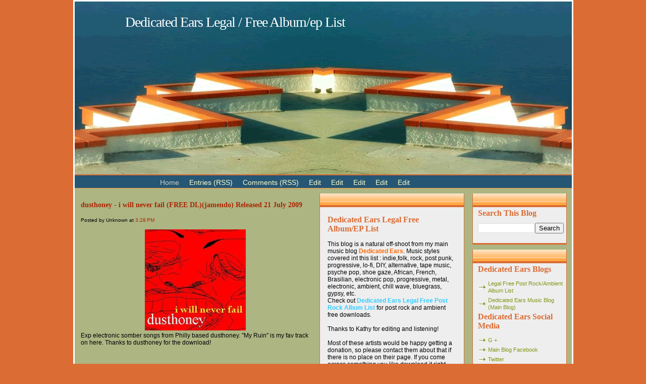

--- FILE ---
content_type: text/html; charset=UTF-8
request_url: https://dedicatedearsfreealbumlist.blogspot.com/2012/11/dusthoney-i-will-never-fail-free.html
body_size: 19087
content:
<!DOCTYPE html>
<html xmlns='http://www.w3.org/1999/xhtml' xmlns:b='http://www.google.com/2005/gml/b' xmlns:data='http://www.google.com/2005/gml/data' xmlns:expr='http://www.google.com/2005/gml/expr'>
<head>
<link href='https://www.blogger.com/static/v1/widgets/55013136-widget_css_bundle.css' rel='stylesheet' type='text/css'/>
<meta content='text/html; charset=UTF-8' http-equiv='Content-Type'/>
<meta content='blogger' name='generator'/>
<link href='https://dedicatedearsfreealbumlist.blogspot.com/favicon.ico' rel='icon' type='image/x-icon'/>
<link href='http://dedicatedearsfreealbumlist.blogspot.com/2012/11/dusthoney-i-will-never-fail-free.html' rel='canonical'/>
<link rel="alternate" type="application/atom+xml" title="Dedicated Ears   Legal / Free  Album/ep  List - Atom" href="https://dedicatedearsfreealbumlist.blogspot.com/feeds/posts/default" />
<link rel="alternate" type="application/rss+xml" title="Dedicated Ears   Legal / Free  Album/ep  List - RSS" href="https://dedicatedearsfreealbumlist.blogspot.com/feeds/posts/default?alt=rss" />
<link rel="service.post" type="application/atom+xml" title="Dedicated Ears   Legal / Free  Album/ep  List - Atom" href="https://www.blogger.com/feeds/3858724936295162788/posts/default" />

<link rel="alternate" type="application/atom+xml" title="Dedicated Ears   Legal / Free  Album/ep  List - Atom" href="https://dedicatedearsfreealbumlist.blogspot.com/feeds/6620582786060560425/comments/default" />
<!--Can't find substitution for tag [blog.ieCssRetrofitLinks]-->
<link href='https://blogger.googleusercontent.com/img/b/R29vZ2xl/AVvXsEhFT4gaRCVEJAYwPwK17q3FOlgfuObQ8bBvUy__QQoo91KQBnNBIKEHQavzWiSAtO3bgAbOJcJN3UU2nHI5bs5eu7KE5kQAWx9S9zBM-Xzxy3NHtOvtGuQcNiGYILcW95fiQP74XfdVoxc/s200/1.200.jpg' rel='image_src'/>
<meta content='http://dedicatedearsfreealbumlist.blogspot.com/2012/11/dusthoney-i-will-never-fail-free.html' property='og:url'/>
<meta content='dusthoney - i will never fail (FREE DL)(jamendo) Released 21 July 2009' property='og:title'/>
<meta content='  Exp electronic somber songs from Philly based dusthoney. &quot;My Ruin&quot; is my fav track on here. Thanks to dusthoney for the download!       Ro...' property='og:description'/>
<meta content='https://blogger.googleusercontent.com/img/b/R29vZ2xl/AVvXsEhFT4gaRCVEJAYwPwK17q3FOlgfuObQ8bBvUy__QQoo91KQBnNBIKEHQavzWiSAtO3bgAbOJcJN3UU2nHI5bs5eu7KE5kQAWx9S9zBM-Xzxy3NHtOvtGuQcNiGYILcW95fiQP74XfdVoxc/w1200-h630-p-k-no-nu/1.200.jpg' property='og:image'/>
<title>Dedicated Ears   Legal / Free  Album/ep  List: dusthoney - i will never fail (FREE DL)(jamendo) Released 21 July 2009</title>
<style id='page-skin-1' type='text/css'><!--
/*
/* --------------------------------------------
Blogger Template Style from Layout For All
Name:     Fly Net 07
Designer: Abdul Munir
URL :     http://layout4all.blogspot.com
Date:     2007
Distributed by: http://BTemplates.com
---------------------------------------------*/
#navbar-iframe {
height:0px;
visibility:hidden;
display:none
}
#outer-wrapper {
border: 3px solid #fff;
width: 985px;
margin: 0 auto;
padding: 0px;
position: relative;
}
/*-- Struktur Badan --*/
body {
background: #DB6C34;
font-family: Verdana, Arial, Helvetica, sans-serif;
font-size: 12px;
padding: 0px;
margin: 0px; color:#000;
}
html {
padding: 0;
margin: 0;
}
a:link {
text-decoration: none;
color : #ac2601;
border: 0px; -moz-outline-style: none;
}
a:active {
text-decoration: underline;
color : #00a0e3;
border: 0px; -moz-outline-style: none;
}
a:visited {
text-decoration: none;
color : #00a0e3;
border: 0px; -moz-outline-style: none;
}
h1, h2, h3, h4 { font-family: "Trebuchet MS";
}
img {
padding: 0px;
margin: 0px;
border: none;
text-align: center;
}
hr {
border-left:0px solid #99f;
border-right:0px solid #99f;
border-top:1px dotted #99f;
border-bottom:0px solid #99f;
height : 1px;
}
/*-- Bagian header --*/
#header-wrapper {
background: url(https://lh3.googleusercontent.com/blogger_img_proxy/AEn0k_vQktmfmbX7M4FI1Y9ADrKjlTKGzTBexEE8-n6MnV7Dle6l5h9NKojVsSDtiY1_9KkVwMKmcnwHl9Omn5aEFDNRnMuj0Uf7ox61UDAqausp1J1Qk5GyO4WZrmxoLeEbF9YTdpav9QI=s0-d) repeat-x left top;
width: 985px;
position: relative;
clear: left;
padding: 0px;
height:201px;
}
#header-wrapper2 {
background: url(https://lh3.googleusercontent.com/blogger_img_proxy/AEn0k_tZYIonouWrl1HFctdSoI8gI_78GzyHyci03EmdHJ0-iJqY4xmzcHv5G8zOPGwQT0zKS2YQoONHDe0lYncW1lEpJMfwzaIKpiivkg4YoSrEa5SGtCqMndLkjzpXN8WivhfmLc5unqw=s0-d) repeat-x left top;
width: 985px;
position: relative;
clear: left;
padding: 0px;
height:141px;
}
#menu {
background: #255674;
border-top: 2px solid #DB6C34;
border-bottom: 1px solid #FF9933;
width: 985px;
position: relative;
float: left;
height: 25px;
}
#header-inner {
}
#header-wrapper h1 {
font-size: 28px;
line-height: 28px;
letter-spacing: -1px;
padding: 27px 5px 0px 100px;
margin: 0px; font-weight:
normal; color:#fff;
}
#header-wrapper h1 a {
color:#fff;
text-decoration: none;
}
#header-wrapper h1 a:visited {
color:#fff;
text-decoration: none;
}
#header-wrapper h1 a:hover {
color:#ffc;
text-decoration: none;
}
#header-wrapper p {
color:#69f;
font-size: 14px;
line-height: 14px;
font-weight: bold;
letter-spacing: -1px;
font-family: 'Arial';
padding: 0px;
margin: 0px 0px 0px 100px;
}
#header-wrapper a {
}
/*-- Bagian Menu --*/
.Menu {
width: 985px;
position: relative;
float: left;
height: 25px;
}
.Menu ul {
list-style: none;
margin: 0px;
padding: 0px 0px 0px 160px;
}
.Menu li {
padding: 0px;
margin: 0px;
display: inline;
font-size: 14px;
}
.Menu a {
padding: 0px 0px 0px 3px;
margin-right: 2px;
float: left;
color: #fff;
}
.Menu a span {
padding: 6px 9px 6px 6px;
display: block;
float: right;
float: none;
color: #ffc;
}
.Menu a:hover span {
color: #fff;
}
.Menu a:hover {
background-position: 0% -25px;
color:#f00;
text-decoration: none;
}
.Menu a:hover span {
background-position: 100% -25px;
color:#f00;
}
.Menu .on {
color:#ffc;
}
.Menu .on span {
color:#ccc;
}
/*-- Bagian Content --*/
#content-wrapper {
background: #ADB583;
width: 985px;
float: left;
}
/*-- Bagian main --*/
#main-wrapper {
width: 455px;
float: left;
padding: 10px 12px 12px 12px;
}
#main-wrapper a {
}
#main-wrapper a:hover {
}
.post {
background: #EEEEEE url(https://lh3.googleusercontent.com/blogger_img_proxy/AEn0k_vnNeCRDzzI4U4DEjF9dQwAsDGUWPROfj4d2kuIgFAoIt0P0DO9XVYF_dJfkd-f7Z7a8HdArkSFq2NzXyVm9kaOzYVjV795R8KkXsJMRvD-sewcwYfB_F7Rkq1UmrXYgv-Vrg=s0-d) repeat-x left top;
border-bottom: 3px solid #DB6C34;
border-left: 1px solid #DB6C34;
border-right: 1px solid #DB6C34;
padding: 5px 5px 5px 5px;
margin:0px 0px 12px 0px;
clear: left;
}
.posthead {
position: relative;
clear: left;
padding-bottom: 10px;}
.post-title {
font-size: 20px;
line-height: 20px;
letter-spacing: -1px;
font-weight: normal;
padding: 0px 0px 1px 0px;
margin: 0px; color: #fff;
}
.post-title a{
color: #007ac8;
text-decoration: none;
}
.post-title a:visited {
color: #007ac8;
text-decoration: none;
}
.post-title a:hover {
color:#cc6600;
text-decoration: none;
}
.post-author {
padding: 1px 0px;
margin: 0px;
font-size: 10px;
color:#8a98a2;
font-weight: bold;
}
.post-body {
padding: 0px 0px 5px 0px;
font-size: 12px;
line-height: 17px;
}
.post-body p{
font-size: 12px;
color: #000;
line-height: 17px;
}
.post-body ul {
padding: 10px 0px;
margin: 0px;
}
.post-body ul li {
padding: 2px 0px 2px 15px;
list-style-type: none;
font-size: 11px;
line-height: 15px;
color:#4c4c4c;
}
.post-body blockquote {
padding: 2px 10px;
background: #FFAD51;
margin: 0px;
color:#fff;
}
.post-body blockquote p {
font-size: 11px;
padding: 5px 0px;
margin: 5px 0px;
line-height: 15px;
}
.post-body blockquote li {
padding: 2px 0px 2px 15px;
list-style-type: none;
font-size: 11px;
line-height: 15px; color:#336699;
}
.post-body blockquote a {
color:#0080ca;
}
.post-body blockquote a:visited {
color:#0080ca;
}
.post-body blockquote a:hover {
color:#003399;
}
.post-body a {
text-decoration: underline;
}
.post-footer {
background: #FFE2C1;
border: 1px solid #ccc;
padding-top: 15px;
color:#336699;
font-size: 10px;
font-weight: bold;
}
.post-footer a {
text-decoration: none;
}
.post-labels {
padding: 5px 0px 5px 18px;
background: url(https://blogger.googleusercontent.com/img/b/R29vZ2xl/AVvXsEh6V_e7v51ECnI2n_RqaqpEatLRjAkZscaxvBSVjEXaxkoMg14hTVBeOIpxtIpLmZxjjb5rvKee6lbj7EggiVSk8eMOg-GpOytro9oZlwQcJ9aY3jcvNQ4hZ59W0UaU1nbq77D44LyYzBwY/s1600/PostCateg.png) no-repeat left center;
}
.comment-link {
padding: 5px 0px 5px 18px;
background: url(https://blogger.googleusercontent.com/img/b/R29vZ2xl/AVvXsEiJ4Hrg4-_3ecjwr7aI01jUxam3Q5quGx57TVvv9VORfsVJQnh0HEZjZaepyelVoC3WiFMH3oiGR2q8pT7wgBOnlJQhxSJsCrK_rO9S6Ca5IuS-VOPXx3iXblf71ls-iF-HCfsk07N3VxmY/s1600/PostCom.png) no-repeat left center;
}
#blog-pager {
font-size: 11px;
}
.blog-pager-older-link {
}
.blog-pager-newer-link {
}
/*-- Bagian sidebar --*/
#sidebar-wrapper {
width: 500px;
float: right;
}
#sidebar-wrapper h2 {
font-size: 16px;
letter-spacing: normal;
font-weight: bold;
}
#sidebarkiri {
background: #EEEEEE url(https://lh3.googleusercontent.com/blogger_img_proxy/AEn0k_vnNeCRDzzI4U4DEjF9dQwAsDGUWPROfj4d2kuIgFAoIt0P0DO9XVYF_dJfkd-f7Z7a8HdArkSFq2NzXyVm9kaOzYVjV795R8KkXsJMRvD-sewcwYfB_F7Rkq1UmrXYgv-Vrg=s0-d) repeat-x left top;
width: 250px;
float: left;
padding: 30px 20px 15px 15px;
border-bottom: 3px solid #DB6C34;
border-left: 1px solid #DB6C34;
border-right: 1px solid #DB6C34;
margin:10px 0px 0px 0px;
color: #000;
}
#sidebarkiri h2 {
color:#DB6C34;
padding: 0px;
}
#sidebarkiri li {
margin: 0px;
padding: 2px 0px 3px 20px;
list-style-type: none;
font-size: 11px;
background: url(https://lh3.googleusercontent.com/blogger_img_proxy/AEn0k_s9bd8NORM0rhlphqqhdci8xuUAto5OU0MhIJEcploloyIqRLJcLeelqEiRClW6JHFH-DCTDBKtXhERlWF2s8nNdgDxa_a70i4QpwMLjxPT8czIoSRgq6sZ_PINGL0JQu8=s0-d) no-repeat left center;
border-bottom: solid 1px #859515;
}
#sidebarkiri ul {
padding-left:0px;
margin-left:0px;
}
#sidebarkiri li a {
color:#8DA217;
}
#sidebarkiri li a:visited {
color:#8DA2ff;
}
#sidebarkiri li a:hover {
color:#abcee1;
}
/*-- sidebarkanan --*/
#sidebarkanan {
width: 170px;
float: right;
padding: 10px;
}
#sidebarkananbawah {
background: #EEEEEE url(https://lh3.googleusercontent.com/blogger_img_proxy/AEn0k_vnNeCRDzzI4U4DEjF9dQwAsDGUWPROfj4d2kuIgFAoIt0P0DO9XVYF_dJfkd-f7Z7a8HdArkSFq2NzXyVm9kaOzYVjV795R8KkXsJMRvD-sewcwYfB_F7Rkq1UmrXYgv-Vrg=s0-d) repeat-x left top;
border-bottom: 3px solid #DB6C34;
border-left: 1px solid #DB6C34;
border-right: 1px solid #DB6C34;
width: 170px;
float: right;
padding:30px 5px 15px 10px;
}
.sidebarkanan {
color: #000;
float: right;
}
#sidebarprofile {
border-bottom: 3px solid #DB6C34;
border-left: 1px solid #DB6C34;
border-right: 1px solid #DB6C34;
margin-bottom: 10px;
color:#000;
background: #EEEEEE url(https://lh3.googleusercontent.com/blogger_img_proxy/AEn0k_vnNeCRDzzI4U4DEjF9dQwAsDGUWPROfj4d2kuIgFAoIt0P0DO9XVYF_dJfkd-f7Z7a8HdArkSFq2NzXyVm9kaOzYVjV795R8KkXsJMRvD-sewcwYfB_F7Rkq1UmrXYgv-Vrg=s0-d) repeat-x left top;
width: 170px;
float: right;
padding:30px 5px 15px 10px;
}
#sidebarkanan h2 {
color:#DB6C34;
padding: 0px 0px 5px 0px;
margin: 0px 0px 5px 0px
}
#sidebarkanan h3 {
color:#abcee1;
padding: 0px 0px 5px 0px;
margin: 0px 0px 5px 0px
}
#sidebarkanan ul {
padding: 0px;
margin: 0px;
}
#sidebarkanan li {
padding: 2px 0px 3px 20px;
margin: 0px;
list-style-type: none;
background: url(https://lh3.googleusercontent.com/blogger_img_proxy/AEn0k_s9bd8NORM0rhlphqqhdci8xuUAto5OU0MhIJEcploloyIqRLJcLeelqEiRClW6JHFH-DCTDBKtXhERlWF2s8nNdgDxa_a70i4QpwMLjxPT8czIoSRgq6sZ_PINGL0JQu8=s0-d) no-repeat left center;
}
#sidebarkanan li a {
color:#859515;
font-size: 11px;
}
#sidebarkanan li a:visited {
color:#B21E2B;
}
#sidebarkanan li a:hover {
color:#7a8fa4;
}
/*-- Bagian widget content --*/
.widget-content {
}
#NewsBar1, #NewsBar2, #VideoBar1, #VideoBar2, #AdSense1, #AdSense2, #AdSense3, #Profile1, #Feed14, #Feed2, #NewsBar1, #NewsBar2, #HTML1 , #HTML2, #HTML3, #HTML4, #Text1, #Text2, #LinkList1, #LinkList2, #TextList1, #TextList2, #BlogArchive1, #Label1, #Label2 {
}
/*-- Bagian bawah --*/
#footer-wrapper {
width: 985px;
background: #DB6C34;
position: relative;
color:#B21E2B;
clear: left;
padding: 0;
}
#footer-wrapper a {
color:#fff;
text-decoration: none;
}
#footer-wrapper .links {
font-size: 10px;
color:#92b8cd;
padding: 0px;
margin: 0px;
}
#catatankaki {
background: #FFE2C1;
width: 985px;
border: 1px solid #fff;
text-align: center;
position: relative;
clear: left;
padding: 0px;
margin: 0px;
}
.catatankaki {
width: 985px;
position: relative;
color:#000;
clear: left;
margin: 5px
padding: 5px;
}
/*-- Bagian Komentar --*/
#comments h4 {
font-size: 14px;
font-weight: bold;
margin: 0px 0px 5px 0px;
padding: 5px 0px;
color:#922101;
}
#comments dl {
}
.comment-author {
margin: 0px;
padding: 0px;
font-size: 11px;
line-height: 11px;
letter-spacing: -1px;
color:#000;
font-weight: bold;
display: block;
}
.comment-body {
margin: 5px 0px 0px 0px;
padding: 5px;
font-style: italic;
color: #000;
font-size: 11px;
line-height: 15px;
background: #FFE2C1 url(images/ComListContent.gif) no-repeat left top;
border: 1px solid #ccc;
display: block;
}
dd.comment-footer {
color:#B03E25;
padding: 0px;
margin: 0px;
font-size: 10px;
}
dd.comment-footer a {
color:#B03E25;
text-decoration: none;
}
dd.comment-footer a:visited {
text-decoration: none;
}

--></style>
<link href='https://www.blogger.com/dyn-css/authorization.css?targetBlogID=3858724936295162788&amp;zx=86f78f9f-7185-4109-aeca-18a702d7799f' media='none' onload='if(media!=&#39;all&#39;)media=&#39;all&#39;' rel='stylesheet'/><noscript><link href='https://www.blogger.com/dyn-css/authorization.css?targetBlogID=3858724936295162788&amp;zx=86f78f9f-7185-4109-aeca-18a702d7799f' rel='stylesheet'/></noscript>
<meta name='google-adsense-platform-account' content='ca-host-pub-1556223355139109'/>
<meta name='google-adsense-platform-domain' content='blogspot.com'/>

</head>
<body>
<div class='navbar section' id='navbar'><div class='widget Navbar' data-version='1' id='Navbar1'><script type="text/javascript">
    function setAttributeOnload(object, attribute, val) {
      if(window.addEventListener) {
        window.addEventListener('load',
          function(){ object[attribute] = val; }, false);
      } else {
        window.attachEvent('onload', function(){ object[attribute] = val; });
      }
    }
  </script>
<div id="navbar-iframe-container"></div>
<script type="text/javascript" src="https://apis.google.com/js/platform.js"></script>
<script type="text/javascript">
      gapi.load("gapi.iframes:gapi.iframes.style.bubble", function() {
        if (gapi.iframes && gapi.iframes.getContext) {
          gapi.iframes.getContext().openChild({
              url: 'https://www.blogger.com/navbar/3858724936295162788?po\x3d6620582786060560425\x26origin\x3dhttps://dedicatedearsfreealbumlist.blogspot.com',
              where: document.getElementById("navbar-iframe-container"),
              id: "navbar-iframe"
          });
        }
      });
    </script><script type="text/javascript">
(function() {
var script = document.createElement('script');
script.type = 'text/javascript';
script.src = '//pagead2.googlesyndication.com/pagead/js/google_top_exp.js';
var head = document.getElementsByTagName('head')[0];
if (head) {
head.appendChild(script);
}})();
</script>
</div></div>
<div id='outer-wrapper'><div id='wrap2'>
<span id='skiplinks' style='display:none;'>
<a href='#main'>main </a> |
      <a href='#sidebar'>sidebar</a>
</span>
<!-- bagian header -->
<div id='header-wrapper'>
<div class='header section' id='header'><div class='widget Header' data-version='1' id='Header1'>
<div id='header-inner'>
<div class='titlewrapper'>
<h1 class='title'>
<a href='https://dedicatedearsfreealbumlist.blogspot.com/'>Dedicated Ears   Legal / Free  Album/ep  List</a>
</h1>
</div>
<div class='descriptionwrapper'>
<p class='description'><span>
</span></p>
</div>
</div>
</div></div>
</div><div id='header-wrapper2'></div>
<!-- bagian menu -->
<div id='menu'><div class='Menu'>
<ul>
<li class='on'><a href='https://dedicatedearsfreealbumlist.blogspot.com/'><span>Home</span></a></li>
<li class='page_item'><a href='https://dedicatedearsfreealbumlist.blogspot.com/feeds/posts/default'><span>Entries (RSS)</span></a></li>
<li class='page_item'><a href='https://dedicatedearsfreealbumlist.blogspot.com/feeds/comments/default'><span>Comments (RSS)</span></a></li>
<li class='page_item'><a href='#' title='Music'><span>Edit</span></a></li>
<li class='page_item'><a href='#' title='Calender'><span>Edit</span></a></li>
<li class='page_item'><a href='#' title='Links'><span>Edit</span></a></li>
<li class='page_item'><a href='#' title='Contact'><span>Edit</span></a></li>
<li class='page_item'><a href='#' title='Template/layout'><span>Edit</span></a></li>
</ul>
</div></div>
<!-- bagian content -->
<div id='content-wrapper'>
<!-- bagian main -->
<div id='main-wrapper'>
<div class='main section' id='main'><div class='widget Blog' data-version='1' id='Blog1'>
<div class='blog-posts hfeed'>
<!--Can't find substitution for tag [adStart]-->
<div class='item entry'>
<div class='itemhead'>
<a name='6620582786060560425'></a>
<h3>
<a href='https://dedicatedearsfreealbumlist.blogspot.com/2012/11/dusthoney-i-will-never-fail-free.html'>dusthoney - i will never fail (FREE DL)(jamendo) Released 21 July 2009</a>
</h3>
<small class='metadata'>
<span class='chronodata'>
Posted by
Unknown
at
<a class='timestamp-link' href='https://dedicatedearsfreealbumlist.blogspot.com/2012/11/dusthoney-i-will-never-fail-free.html' title='permanent link'>3:28&#8239;PM</a>
</span>
</small>
</div>
<div class='itemtext'>
<p><div class="separator" style="clear: both; text-align: center;">
<a href="https://blogger.googleusercontent.com/img/b/R29vZ2xl/AVvXsEhFT4gaRCVEJAYwPwK17q3FOlgfuObQ8bBvUy__QQoo91KQBnNBIKEHQavzWiSAtO3bgAbOJcJN3UU2nHI5bs5eu7KE5kQAWx9S9zBM-Xzxy3NHtOvtGuQcNiGYILcW95fiQP74XfdVoxc/s1600/1.200.jpg" imageanchor="1" style="margin-left: 1em; margin-right: 1em;"><img border="0" height="200" src="https://blogger.googleusercontent.com/img/b/R29vZ2xl/AVvXsEhFT4gaRCVEJAYwPwK17q3FOlgfuObQ8bBvUy__QQoo91KQBnNBIKEHQavzWiSAtO3bgAbOJcJN3UU2nHI5bs5eu7KE5kQAWx9S9zBM-Xzxy3NHtOvtGuQcNiGYILcW95fiQP74XfdVoxc/s200/1.200.jpg" width="200" /></a></div>
Exp electronic somber songs from Philly based dusthoney. "My Ruin" is my fav track on here. Thanks to dusthoney for the download!
<br />
<div style="text-align: center;">
<object align="middle" classid="clsid:d27cdb6e-ae6d-11cf-96b8-444553540000" codebase="http://fpdownload.macromedia.com/pub/shockwave/cabs/flash/swflash.cab#version=7,0,0,0" height="250" width="200"><param name="allowScriptAccess" value="always" /><param name="wmode" value="transparent" /><param name="movie" value="//widgets.jamendo.com/en/album/?album_id=49108&amp;playertype=2008"><param name="quality" value="high" /><param name="bgcolor" value="#FFFFFF" /><embed src="//widgets.jamendo.com/en/album/?album_id=49108&amp;playertype=2008" quality="high" wmode="transparent" bgcolor="#FFFFFF" width="200" height="250" align="middle" allowscriptaccess="always" type="application/x-shockwave-flash" pluginspage="http://www.macromedia.com/go/getflashplayer">&nbsp;</embed>&nbsp;</object><a href="http://pro.jamendo.com/" style="display: block; font-size: 8px ! important;">Royalty-free music for professional licensing</a></div>
</p>
<div style='clear: both;'></div>
</div>
<div class='itemhead'>
<p class='post-footer-line post-footer-line-1'>
<span class='post-backlinks post-comment-link'>
</span>
<span class='post-icons'>
<span class='item-control blog-admin pid-1602272054'>
<a href='https://www.blogger.com/post-edit.g?blogID=3858724936295162788&postID=6620582786060560425&from=pencil' title='Edit Post'>
<span class='quick-edit-icon'>&#160;</span>
</a>
</span>
</span>
</p>
<p class='post-footer-line post-footer-line-2'>
<span class='post-labels'>
Labels:
<a href='https://dedicatedearsfreealbumlist.blogspot.com/search/label/ambient.%20somber' rel='tag'>ambient. somber</a>,
<a href='https://dedicatedearsfreealbumlist.blogspot.com/search/label/dusthoney%20-%20i%20will%20never%20fail%20%28FREE%20DL%29%28jamendo%29%20Released%2021%20July%202009%20Philly' rel='tag'>dusthoney - i will never fail (FREE DL)(jamendo) Released 21 July 2009 Philly</a>,
<a href='https://dedicatedearsfreealbumlist.blogspot.com/search/label/exp%20electronic' rel='tag'>exp electronic</a>
</span>
</p>
<p class='post-footer-line post-footer-line-3'></p>
</div></div>
<a name='comments'></a>
<h4>
0 Comments:
					
</h4>
<ol id='commentlist'>
<li class='item'>
</li>
</ol>
<p>
<a href='https://dedicatedearsfreealbumlist.blogspot.com/2012/11/dusthoney-i-will-never-fail-free.html#comment-form' onclick=''>Post a Comment</a>
</p><br/><br/>
<div class='backlinks-container'>
</div>
<!--Can't find substitution for tag [adEnd]-->
</div>
<div class='blog-pager' id='blog-pager'>
<span id='blog-pager-newer-link'>
<a class='blog-pager-newer-link' href='https://dedicatedearsfreealbumlist.blogspot.com/2012/11/ghost-pal-ghost-pal-two-free-dlbandcamp.html' id='Blog1_blog-pager-newer-link' title='Newer Post'>Newer Post</a>
</span>
<span id='blog-pager-older-link'>
<a class='blog-pager-older-link' href='https://dedicatedearsfreealbumlist.blogspot.com/2012/11/the-village-idiots-its-not-rabbit.html' id='Blog1_blog-pager-older-link' title='Older Post'>Older Post</a>
</span>
<a class='home-link' href='https://dedicatedearsfreealbumlist.blogspot.com/'>Home</a>
</div>
<div class='clear'></div>
<div class='post-feeds'>
<div class='feed-links'>
				Subscribe to:
				
<a class='feed-link' href='https://dedicatedearsfreealbumlist.blogspot.com/feeds/6620582786060560425/comments/default' target='_blank' type='application/atom+xml'>Post Comments (Atom)</a>
</div>
</div>
</div></div>
</div>
<!-- bagian sidebar -->
<div id='sidebar-wrapper'>
<!-- sidebar kiri -->
<div id='sidebarkiri'>
<div class='sidebar section' id='sidebar'><div class='widget Text' data-version='1' id='Text2'>
<h2 class='title'>Dedicated Ears Legal Free Album/EP List</h2>
<div class='widget-content'>
This blog is a natural off-shoot from my main music blog <a href="http://minesindoubly-dedicatedears.blogspot.com/"><span style="font-weight: bold; color: rgb(255, 102, 0);">Dedicated Ears</span></a>.  Music styles covered int this list : indie,folk, rock, post punk, progressive, lo-fi, DIY, alternative, tape music, psyche pop, shoe gaze,   African, French, Brasilian, electronic pop, progressive, metal, electronic, ambient, chill wave, bluegrass, gypsy, etc.<br/>Check out <a href="http://dedicatedearsfreepostrockalbumlist.blogspot.com/"><span style="color:#33ccff;"><b>Dedicated Ears Legal Free Post Rock Album List </b></span></a>for post rock and ambient free downloads.<br/><br/>Thanks to Kathy for editing and listening!<br/><br/>Most of these artists would be happy getting a donation, so please contact them about that if there is no place on their page.  If you come across something you like download it right away.  It may not be there the next time you look for it. It may not be free next time you see it. The one thing all of these artists want is for people to hear their music. So please pass it these links along.<br/><br/>If your music is on this list and you wish me to remove it just send a note and I will do so.<br/><br/>If you have music you wish to be considered please contact me.<br/><br/>Please leave a message or maybe other legal free music links you think I should check out.<br/><br/><br/>Thanks,<br/><br/>Tony<br/>
</div>
<div class='clear'></div>
</div><div class='widget Text' data-version='1' id='Text3'>
<h2 class='title'>Music From These Countries (70) Featured on Dedicated Ears</h2>
<div class='widget-content'>
I have feature music from all 50 US states as well as<br />1) Argentina<br />2) Australia<br />3) Austria<div>4) Belarus<br />5) Belgium<br />6) Bolivia<br />7) Brazil<br />8) Brunei<br />9) Canada<br />10) Chile<br />11) China<br />12) Colombia<br />13) Costa Rica<br />14) Croatia<br />15) Czech Republic<br />16) Denmark<br />17) Egypt<br />18) England<br />19) Estonia<br />20) Finland<br />21) France<br />22) Germany<br />23) Greece<br />24) Haiti<br />25) Honduras<br />26) Hong Kong<br />27) Hungary<br />28) Iceland<br />29) India<br />30) Indonesia<br />31) Iraq<br />32) Ireland<br />33) Israel<br />34) Italy<br />35) Jamaica<br />36) Japan<br />37) Latvia<br />38) Macedonia<br />39) Mexico<br />40) Netherlands<br />41) New Zealand<br />42) Nicaragua<br />43) Norway<br />44) Pakistan<br />45) Panama<br />46) Peru<br />47) Poland<br />48) Portugal<br />49) Puerto Ric0<br />50) Republic of Korea<br />51) Russian Federation<br />52) Scotland<br />53) Serbia<br />54) Singapore<br />55) Slovenia<br />56) South Africa<br />57) South Korea<br />58) Spain<br />59) Sweden<br />60) Switzerland<br />61) Taiwan<br />62) Tasmania<br />63) Thailand<br />64) Turkey<br />65) Ukraine<br />66) United Arab Emirates<br />67) United Kingdom<br />68) Uruguay<br />69) Uzbekistan<br />70) Venezuela<br /><br /><br /><br /></div>
</div>
<div class='clear'></div>
</div><div class='widget Profile' data-version='1' id='Profile1'>
<h2>Contributors</h2>
<div class='widget-content'>
<ul>
<li><a class='profile-name-link g-profile' href='https://www.blogger.com/profile/00137109025502304235' style='background-image: url(//www.blogger.com/img/logo-16.png);'>Unknown</a></li>
<li><a class='profile-name-link g-profile' href='https://www.blogger.com/profile/05489381345993615511' style='background-image: url(//www.blogger.com/img/logo-16.png);'>kathy rusniak</a></li>
</ul>
<div class='clear'></div>
</div>
</div><div class='widget Followers' data-version='1' id='Followers1'>
<h2 class='title'>Followers</h2>
<div class='widget-content'>
<div id='Followers1-wrapper'>
<div style='margin-right:2px;'>
<div><script type="text/javascript" src="https://apis.google.com/js/platform.js"></script>
<div id="followers-iframe-container"></div>
<script type="text/javascript">
    window.followersIframe = null;
    function followersIframeOpen(url) {
      gapi.load("gapi.iframes", function() {
        if (gapi.iframes && gapi.iframes.getContext) {
          window.followersIframe = gapi.iframes.getContext().openChild({
            url: url,
            where: document.getElementById("followers-iframe-container"),
            messageHandlersFilter: gapi.iframes.CROSS_ORIGIN_IFRAMES_FILTER,
            messageHandlers: {
              '_ready': function(obj) {
                window.followersIframe.getIframeEl().height = obj.height;
              },
              'reset': function() {
                window.followersIframe.close();
                followersIframeOpen("https://www.blogger.com/followers/frame/3858724936295162788?colors\x3dCgt0cmFuc3BhcmVudBILdHJhbnNwYXJlbnQaByMwMDAwMDAiByMwMDAwMDAqByNGRkZGRkYyByMwMDAwMDA6ByMwMDAwMDBCByMwMDAwMDBKByMwMDAwMDBSByNGRkZGRkZaC3RyYW5zcGFyZW50\x26pageSize\x3d21\x26hl\x3den\x26origin\x3dhttps://dedicatedearsfreealbumlist.blogspot.com");
              },
              'open': function(url) {
                window.followersIframe.close();
                followersIframeOpen(url);
              }
            }
          });
        }
      });
    }
    followersIframeOpen("https://www.blogger.com/followers/frame/3858724936295162788?colors\x3dCgt0cmFuc3BhcmVudBILdHJhbnNwYXJlbnQaByMwMDAwMDAiByMwMDAwMDAqByNGRkZGRkYyByMwMDAwMDA6ByMwMDAwMDBCByMwMDAwMDBKByMwMDAwMDBSByNGRkZGRkZaC3RyYW5zcGFyZW50\x26pageSize\x3d21\x26hl\x3den\x26origin\x3dhttps://dedicatedearsfreealbumlist.blogspot.com");
  </script></div>
</div>
</div>
<div class='clear'></div>
</div>
</div><div class='widget BlogArchive' data-version='1' id='BlogArchive2'>
<h2>Blog Archive</h2>
<div class='widget-content'>
<div id='ArchiveList'>
<div id='BlogArchive2_ArchiveList'>
<ul>
<li class='archivedate collapsed'>
<a class='toggle' href='//dedicatedearsfreealbumlist.blogspot.com/2012/11/dusthoney-i-will-never-fail-free.html?widgetType=BlogArchive&widgetId=BlogArchive2&action=toggle&dir=open&toggle=YEARLY-1420092000000&toggleopen=MONTHLY-1351746000000'>
<span class='zippy'>

              &#9658;
            
</span>
</a>
<a class='post-count-link' href='https://dedicatedearsfreealbumlist.blogspot.com/2015/'>2015</a>
<span class='post-count' dir='ltr'>(229)</span>
<ul>
<li class='archivedate collapsed'>
<a class='toggle' href='//dedicatedearsfreealbumlist.blogspot.com/2012/11/dusthoney-i-will-never-fail-free.html?widgetType=BlogArchive&widgetId=BlogArchive2&action=toggle&dir=open&toggle=MONTHLY-1433134800000&toggleopen=MONTHLY-1351746000000'>
<span class='zippy'>

              &#9658;
            
</span>
</a>
<a class='post-count-link' href='https://dedicatedearsfreealbumlist.blogspot.com/2015/06/'>June</a>
<span class='post-count' dir='ltr'>(2)</span>
</li>
</ul>
<ul>
<li class='archivedate collapsed'>
<a class='toggle' href='//dedicatedearsfreealbumlist.blogspot.com/2012/11/dusthoney-i-will-never-fail-free.html?widgetType=BlogArchive&widgetId=BlogArchive2&action=toggle&dir=open&toggle=MONTHLY-1430456400000&toggleopen=MONTHLY-1351746000000'>
<span class='zippy'>

              &#9658;
            
</span>
</a>
<a class='post-count-link' href='https://dedicatedearsfreealbumlist.blogspot.com/2015/05/'>May</a>
<span class='post-count' dir='ltr'>(12)</span>
</li>
</ul>
<ul>
<li class='archivedate collapsed'>
<a class='toggle' href='//dedicatedearsfreealbumlist.blogspot.com/2012/11/dusthoney-i-will-never-fail-free.html?widgetType=BlogArchive&widgetId=BlogArchive2&action=toggle&dir=open&toggle=MONTHLY-1427864400000&toggleopen=MONTHLY-1351746000000'>
<span class='zippy'>

              &#9658;
            
</span>
</a>
<a class='post-count-link' href='https://dedicatedearsfreealbumlist.blogspot.com/2015/04/'>April</a>
<span class='post-count' dir='ltr'>(23)</span>
</li>
</ul>
<ul>
<li class='archivedate collapsed'>
<a class='toggle' href='//dedicatedearsfreealbumlist.blogspot.com/2012/11/dusthoney-i-will-never-fail-free.html?widgetType=BlogArchive&widgetId=BlogArchive2&action=toggle&dir=open&toggle=MONTHLY-1425189600000&toggleopen=MONTHLY-1351746000000'>
<span class='zippy'>

              &#9658;
            
</span>
</a>
<a class='post-count-link' href='https://dedicatedearsfreealbumlist.blogspot.com/2015/03/'>March</a>
<span class='post-count' dir='ltr'>(37)</span>
</li>
</ul>
<ul>
<li class='archivedate collapsed'>
<a class='toggle' href='//dedicatedearsfreealbumlist.blogspot.com/2012/11/dusthoney-i-will-never-fail-free.html?widgetType=BlogArchive&widgetId=BlogArchive2&action=toggle&dir=open&toggle=MONTHLY-1422770400000&toggleopen=MONTHLY-1351746000000'>
<span class='zippy'>

              &#9658;
            
</span>
</a>
<a class='post-count-link' href='https://dedicatedearsfreealbumlist.blogspot.com/2015/02/'>February</a>
<span class='post-count' dir='ltr'>(43)</span>
</li>
</ul>
<ul>
<li class='archivedate collapsed'>
<a class='toggle' href='//dedicatedearsfreealbumlist.blogspot.com/2012/11/dusthoney-i-will-never-fail-free.html?widgetType=BlogArchive&widgetId=BlogArchive2&action=toggle&dir=open&toggle=MONTHLY-1420092000000&toggleopen=MONTHLY-1351746000000'>
<span class='zippy'>

              &#9658;
            
</span>
</a>
<a class='post-count-link' href='https://dedicatedearsfreealbumlist.blogspot.com/2015/01/'>January</a>
<span class='post-count' dir='ltr'>(112)</span>
</li>
</ul>
</li>
</ul>
<ul>
<li class='archivedate collapsed'>
<a class='toggle' href='//dedicatedearsfreealbumlist.blogspot.com/2012/11/dusthoney-i-will-never-fail-free.html?widgetType=BlogArchive&widgetId=BlogArchive2&action=toggle&dir=open&toggle=YEARLY-1388556000000&toggleopen=MONTHLY-1351746000000'>
<span class='zippy'>

              &#9658;
            
</span>
</a>
<a class='post-count-link' href='https://dedicatedearsfreealbumlist.blogspot.com/2014/'>2014</a>
<span class='post-count' dir='ltr'>(1204)</span>
<ul>
<li class='archivedate collapsed'>
<a class='toggle' href='//dedicatedearsfreealbumlist.blogspot.com/2012/11/dusthoney-i-will-never-fail-free.html?widgetType=BlogArchive&widgetId=BlogArchive2&action=toggle&dir=open&toggle=MONTHLY-1417413600000&toggleopen=MONTHLY-1351746000000'>
<span class='zippy'>

              &#9658;
            
</span>
</a>
<a class='post-count-link' href='https://dedicatedearsfreealbumlist.blogspot.com/2014/12/'>December</a>
<span class='post-count' dir='ltr'>(57)</span>
</li>
</ul>
<ul>
<li class='archivedate collapsed'>
<a class='toggle' href='//dedicatedearsfreealbumlist.blogspot.com/2012/11/dusthoney-i-will-never-fail-free.html?widgetType=BlogArchive&widgetId=BlogArchive2&action=toggle&dir=open&toggle=MONTHLY-1414818000000&toggleopen=MONTHLY-1351746000000'>
<span class='zippy'>

              &#9658;
            
</span>
</a>
<a class='post-count-link' href='https://dedicatedearsfreealbumlist.blogspot.com/2014/11/'>November</a>
<span class='post-count' dir='ltr'>(101)</span>
</li>
</ul>
<ul>
<li class='archivedate collapsed'>
<a class='toggle' href='//dedicatedearsfreealbumlist.blogspot.com/2012/11/dusthoney-i-will-never-fail-free.html?widgetType=BlogArchive&widgetId=BlogArchive2&action=toggle&dir=open&toggle=MONTHLY-1412139600000&toggleopen=MONTHLY-1351746000000'>
<span class='zippy'>

              &#9658;
            
</span>
</a>
<a class='post-count-link' href='https://dedicatedearsfreealbumlist.blogspot.com/2014/10/'>October</a>
<span class='post-count' dir='ltr'>(133)</span>
</li>
</ul>
<ul>
<li class='archivedate collapsed'>
<a class='toggle' href='//dedicatedearsfreealbumlist.blogspot.com/2012/11/dusthoney-i-will-never-fail-free.html?widgetType=BlogArchive&widgetId=BlogArchive2&action=toggle&dir=open&toggle=MONTHLY-1409547600000&toggleopen=MONTHLY-1351746000000'>
<span class='zippy'>

              &#9658;
            
</span>
</a>
<a class='post-count-link' href='https://dedicatedearsfreealbumlist.blogspot.com/2014/09/'>September</a>
<span class='post-count' dir='ltr'>(155)</span>
</li>
</ul>
<ul>
<li class='archivedate collapsed'>
<a class='toggle' href='//dedicatedearsfreealbumlist.blogspot.com/2012/11/dusthoney-i-will-never-fail-free.html?widgetType=BlogArchive&widgetId=BlogArchive2&action=toggle&dir=open&toggle=MONTHLY-1406869200000&toggleopen=MONTHLY-1351746000000'>
<span class='zippy'>

              &#9658;
            
</span>
</a>
<a class='post-count-link' href='https://dedicatedearsfreealbumlist.blogspot.com/2014/08/'>August</a>
<span class='post-count' dir='ltr'>(114)</span>
</li>
</ul>
<ul>
<li class='archivedate collapsed'>
<a class='toggle' href='//dedicatedearsfreealbumlist.blogspot.com/2012/11/dusthoney-i-will-never-fail-free.html?widgetType=BlogArchive&widgetId=BlogArchive2&action=toggle&dir=open&toggle=MONTHLY-1404190800000&toggleopen=MONTHLY-1351746000000'>
<span class='zippy'>

              &#9658;
            
</span>
</a>
<a class='post-count-link' href='https://dedicatedearsfreealbumlist.blogspot.com/2014/07/'>July</a>
<span class='post-count' dir='ltr'>(65)</span>
</li>
</ul>
<ul>
<li class='archivedate collapsed'>
<a class='toggle' href='//dedicatedearsfreealbumlist.blogspot.com/2012/11/dusthoney-i-will-never-fail-free.html?widgetType=BlogArchive&widgetId=BlogArchive2&action=toggle&dir=open&toggle=MONTHLY-1401598800000&toggleopen=MONTHLY-1351746000000'>
<span class='zippy'>

              &#9658;
            
</span>
</a>
<a class='post-count-link' href='https://dedicatedearsfreealbumlist.blogspot.com/2014/06/'>June</a>
<span class='post-count' dir='ltr'>(47)</span>
</li>
</ul>
<ul>
<li class='archivedate collapsed'>
<a class='toggle' href='//dedicatedearsfreealbumlist.blogspot.com/2012/11/dusthoney-i-will-never-fail-free.html?widgetType=BlogArchive&widgetId=BlogArchive2&action=toggle&dir=open&toggle=MONTHLY-1398920400000&toggleopen=MONTHLY-1351746000000'>
<span class='zippy'>

              &#9658;
            
</span>
</a>
<a class='post-count-link' href='https://dedicatedearsfreealbumlist.blogspot.com/2014/05/'>May</a>
<span class='post-count' dir='ltr'>(74)</span>
</li>
</ul>
<ul>
<li class='archivedate collapsed'>
<a class='toggle' href='//dedicatedearsfreealbumlist.blogspot.com/2012/11/dusthoney-i-will-never-fail-free.html?widgetType=BlogArchive&widgetId=BlogArchive2&action=toggle&dir=open&toggle=MONTHLY-1396328400000&toggleopen=MONTHLY-1351746000000'>
<span class='zippy'>

              &#9658;
            
</span>
</a>
<a class='post-count-link' href='https://dedicatedearsfreealbumlist.blogspot.com/2014/04/'>April</a>
<span class='post-count' dir='ltr'>(134)</span>
</li>
</ul>
<ul>
<li class='archivedate collapsed'>
<a class='toggle' href='//dedicatedearsfreealbumlist.blogspot.com/2012/11/dusthoney-i-will-never-fail-free.html?widgetType=BlogArchive&widgetId=BlogArchive2&action=toggle&dir=open&toggle=MONTHLY-1393653600000&toggleopen=MONTHLY-1351746000000'>
<span class='zippy'>

              &#9658;
            
</span>
</a>
<a class='post-count-link' href='https://dedicatedearsfreealbumlist.blogspot.com/2014/03/'>March</a>
<span class='post-count' dir='ltr'>(164)</span>
</li>
</ul>
<ul>
<li class='archivedate collapsed'>
<a class='toggle' href='//dedicatedearsfreealbumlist.blogspot.com/2012/11/dusthoney-i-will-never-fail-free.html?widgetType=BlogArchive&widgetId=BlogArchive2&action=toggle&dir=open&toggle=MONTHLY-1391234400000&toggleopen=MONTHLY-1351746000000'>
<span class='zippy'>

              &#9658;
            
</span>
</a>
<a class='post-count-link' href='https://dedicatedearsfreealbumlist.blogspot.com/2014/02/'>February</a>
<span class='post-count' dir='ltr'>(101)</span>
</li>
</ul>
<ul>
<li class='archivedate collapsed'>
<a class='toggle' href='//dedicatedearsfreealbumlist.blogspot.com/2012/11/dusthoney-i-will-never-fail-free.html?widgetType=BlogArchive&widgetId=BlogArchive2&action=toggle&dir=open&toggle=MONTHLY-1388556000000&toggleopen=MONTHLY-1351746000000'>
<span class='zippy'>

              &#9658;
            
</span>
</a>
<a class='post-count-link' href='https://dedicatedearsfreealbumlist.blogspot.com/2014/01/'>January</a>
<span class='post-count' dir='ltr'>(59)</span>
</li>
</ul>
</li>
</ul>
<ul>
<li class='archivedate collapsed'>
<a class='toggle' href='//dedicatedearsfreealbumlist.blogspot.com/2012/11/dusthoney-i-will-never-fail-free.html?widgetType=BlogArchive&widgetId=BlogArchive2&action=toggle&dir=open&toggle=YEARLY-1357020000000&toggleopen=MONTHLY-1351746000000'>
<span class='zippy'>

              &#9658;
            
</span>
</a>
<a class='post-count-link' href='https://dedicatedearsfreealbumlist.blogspot.com/2013/'>2013</a>
<span class='post-count' dir='ltr'>(1641)</span>
<ul>
<li class='archivedate collapsed'>
<a class='toggle' href='//dedicatedearsfreealbumlist.blogspot.com/2012/11/dusthoney-i-will-never-fail-free.html?widgetType=BlogArchive&widgetId=BlogArchive2&action=toggle&dir=open&toggle=MONTHLY-1385877600000&toggleopen=MONTHLY-1351746000000'>
<span class='zippy'>

              &#9658;
            
</span>
</a>
<a class='post-count-link' href='https://dedicatedearsfreealbumlist.blogspot.com/2013/12/'>December</a>
<span class='post-count' dir='ltr'>(97)</span>
</li>
</ul>
<ul>
<li class='archivedate collapsed'>
<a class='toggle' href='//dedicatedearsfreealbumlist.blogspot.com/2012/11/dusthoney-i-will-never-fail-free.html?widgetType=BlogArchive&widgetId=BlogArchive2&action=toggle&dir=open&toggle=MONTHLY-1383282000000&toggleopen=MONTHLY-1351746000000'>
<span class='zippy'>

              &#9658;
            
</span>
</a>
<a class='post-count-link' href='https://dedicatedearsfreealbumlist.blogspot.com/2013/11/'>November</a>
<span class='post-count' dir='ltr'>(180)</span>
</li>
</ul>
<ul>
<li class='archivedate collapsed'>
<a class='toggle' href='//dedicatedearsfreealbumlist.blogspot.com/2012/11/dusthoney-i-will-never-fail-free.html?widgetType=BlogArchive&widgetId=BlogArchive2&action=toggle&dir=open&toggle=MONTHLY-1380603600000&toggleopen=MONTHLY-1351746000000'>
<span class='zippy'>

              &#9658;
            
</span>
</a>
<a class='post-count-link' href='https://dedicatedearsfreealbumlist.blogspot.com/2013/10/'>October</a>
<span class='post-count' dir='ltr'>(130)</span>
</li>
</ul>
<ul>
<li class='archivedate collapsed'>
<a class='toggle' href='//dedicatedearsfreealbumlist.blogspot.com/2012/11/dusthoney-i-will-never-fail-free.html?widgetType=BlogArchive&widgetId=BlogArchive2&action=toggle&dir=open&toggle=MONTHLY-1378011600000&toggleopen=MONTHLY-1351746000000'>
<span class='zippy'>

              &#9658;
            
</span>
</a>
<a class='post-count-link' href='https://dedicatedearsfreealbumlist.blogspot.com/2013/09/'>September</a>
<span class='post-count' dir='ltr'>(196)</span>
</li>
</ul>
<ul>
<li class='archivedate collapsed'>
<a class='toggle' href='//dedicatedearsfreealbumlist.blogspot.com/2012/11/dusthoney-i-will-never-fail-free.html?widgetType=BlogArchive&widgetId=BlogArchive2&action=toggle&dir=open&toggle=MONTHLY-1375333200000&toggleopen=MONTHLY-1351746000000'>
<span class='zippy'>

              &#9658;
            
</span>
</a>
<a class='post-count-link' href='https://dedicatedearsfreealbumlist.blogspot.com/2013/08/'>August</a>
<span class='post-count' dir='ltr'>(155)</span>
</li>
</ul>
<ul>
<li class='archivedate collapsed'>
<a class='toggle' href='//dedicatedearsfreealbumlist.blogspot.com/2012/11/dusthoney-i-will-never-fail-free.html?widgetType=BlogArchive&widgetId=BlogArchive2&action=toggle&dir=open&toggle=MONTHLY-1372654800000&toggleopen=MONTHLY-1351746000000'>
<span class='zippy'>

              &#9658;
            
</span>
</a>
<a class='post-count-link' href='https://dedicatedearsfreealbumlist.blogspot.com/2013/07/'>July</a>
<span class='post-count' dir='ltr'>(174)</span>
</li>
</ul>
<ul>
<li class='archivedate collapsed'>
<a class='toggle' href='//dedicatedearsfreealbumlist.blogspot.com/2012/11/dusthoney-i-will-never-fail-free.html?widgetType=BlogArchive&widgetId=BlogArchive2&action=toggle&dir=open&toggle=MONTHLY-1370062800000&toggleopen=MONTHLY-1351746000000'>
<span class='zippy'>

              &#9658;
            
</span>
</a>
<a class='post-count-link' href='https://dedicatedearsfreealbumlist.blogspot.com/2013/06/'>June</a>
<span class='post-count' dir='ltr'>(78)</span>
</li>
</ul>
<ul>
<li class='archivedate collapsed'>
<a class='toggle' href='//dedicatedearsfreealbumlist.blogspot.com/2012/11/dusthoney-i-will-never-fail-free.html?widgetType=BlogArchive&widgetId=BlogArchive2&action=toggle&dir=open&toggle=MONTHLY-1367384400000&toggleopen=MONTHLY-1351746000000'>
<span class='zippy'>

              &#9658;
            
</span>
</a>
<a class='post-count-link' href='https://dedicatedearsfreealbumlist.blogspot.com/2013/05/'>May</a>
<span class='post-count' dir='ltr'>(199)</span>
</li>
</ul>
<ul>
<li class='archivedate collapsed'>
<a class='toggle' href='//dedicatedearsfreealbumlist.blogspot.com/2012/11/dusthoney-i-will-never-fail-free.html?widgetType=BlogArchive&widgetId=BlogArchive2&action=toggle&dir=open&toggle=MONTHLY-1364792400000&toggleopen=MONTHLY-1351746000000'>
<span class='zippy'>

              &#9658;
            
</span>
</a>
<a class='post-count-link' href='https://dedicatedearsfreealbumlist.blogspot.com/2013/04/'>April</a>
<span class='post-count' dir='ltr'>(215)</span>
</li>
</ul>
<ul>
<li class='archivedate collapsed'>
<a class='toggle' href='//dedicatedearsfreealbumlist.blogspot.com/2012/11/dusthoney-i-will-never-fail-free.html?widgetType=BlogArchive&widgetId=BlogArchive2&action=toggle&dir=open&toggle=MONTHLY-1362117600000&toggleopen=MONTHLY-1351746000000'>
<span class='zippy'>

              &#9658;
            
</span>
</a>
<a class='post-count-link' href='https://dedicatedearsfreealbumlist.blogspot.com/2013/03/'>March</a>
<span class='post-count' dir='ltr'>(127)</span>
</li>
</ul>
<ul>
<li class='archivedate collapsed'>
<a class='toggle' href='//dedicatedearsfreealbumlist.blogspot.com/2012/11/dusthoney-i-will-never-fail-free.html?widgetType=BlogArchive&widgetId=BlogArchive2&action=toggle&dir=open&toggle=MONTHLY-1359698400000&toggleopen=MONTHLY-1351746000000'>
<span class='zippy'>

              &#9658;
            
</span>
</a>
<a class='post-count-link' href='https://dedicatedearsfreealbumlist.blogspot.com/2013/02/'>February</a>
<span class='post-count' dir='ltr'>(88)</span>
</li>
</ul>
<ul>
<li class='archivedate collapsed'>
<a class='toggle' href='//dedicatedearsfreealbumlist.blogspot.com/2012/11/dusthoney-i-will-never-fail-free.html?widgetType=BlogArchive&widgetId=BlogArchive2&action=toggle&dir=open&toggle=MONTHLY-1357020000000&toggleopen=MONTHLY-1351746000000'>
<span class='zippy'>

              &#9658;
            
</span>
</a>
<a class='post-count-link' href='https://dedicatedearsfreealbumlist.blogspot.com/2013/01/'>January</a>
<span class='post-count' dir='ltr'>(2)</span>
</li>
</ul>
</li>
</ul>
<ul>
<li class='archivedate expanded'>
<a class='toggle' href='//dedicatedearsfreealbumlist.blogspot.com/2012/11/dusthoney-i-will-never-fail-free.html?widgetType=BlogArchive&widgetId=BlogArchive2&action=toggle&dir=close&toggle=YEARLY-1325397600000&toggleopen=MONTHLY-1351746000000'>
<span class='zippy toggle-open'>&#9660; </span>
</a>
<a class='post-count-link' href='https://dedicatedearsfreealbumlist.blogspot.com/2012/'>2012</a>
<span class='post-count' dir='ltr'>(747)</span>
<ul>
<li class='archivedate collapsed'>
<a class='toggle' href='//dedicatedearsfreealbumlist.blogspot.com/2012/11/dusthoney-i-will-never-fail-free.html?widgetType=BlogArchive&widgetId=BlogArchive2&action=toggle&dir=open&toggle=MONTHLY-1354341600000&toggleopen=MONTHLY-1351746000000'>
<span class='zippy'>

              &#9658;
            
</span>
</a>
<a class='post-count-link' href='https://dedicatedearsfreealbumlist.blogspot.com/2012/12/'>December</a>
<span class='post-count' dir='ltr'>(62)</span>
</li>
</ul>
<ul>
<li class='archivedate expanded'>
<a class='toggle' href='//dedicatedearsfreealbumlist.blogspot.com/2012/11/dusthoney-i-will-never-fail-free.html?widgetType=BlogArchive&widgetId=BlogArchive2&action=toggle&dir=close&toggle=MONTHLY-1351746000000&toggleopen=MONTHLY-1351746000000'>
<span class='zippy toggle-open'>&#9660; </span>
</a>
<a class='post-count-link' href='https://dedicatedearsfreealbumlist.blogspot.com/2012/11/'>November</a>
<span class='post-count' dir='ltr'>(108)</span>
<ul class='posts'>
<li><a href='https://dedicatedearsfreealbumlist.blogspot.com/2012/11/venus-euphoric-other-nine-planets-are.html'>VENUS EUPHORIC - The Other Nine Planets Are Next (...</a></li>
<li><a href='https://dedicatedearsfreealbumlist.blogspot.com/2012/11/les-disques-du-7eme-ciel-two-summers.html'>Les Disques du 7ème Ciel - Two Summers (FREE DL)(b...</a></li>
<li><a href='https://dedicatedearsfreealbumlist.blogspot.com/2012/11/the-black-triangle-red-ep-free.html'>The Black Triangle - The Red EP (FREE DL)(bandcamp...</a></li>
<li><a href='https://dedicatedearsfreealbumlist.blogspot.com/2012/11/whiskey-pail-river-whiskey-pail-river.html'>whiskey pail river -  whiskey pail river  (FREE DL...</a></li>
<li><a href='https://dedicatedearsfreealbumlist.blogspot.com/2012/11/loraine-autumn-evening-ep-free.html'>Loraine - An Autumn Evening EP (FREE DL)(bandcamp)...</a></li>
<li><a href='https://dedicatedearsfreealbumlist.blogspot.com/2012/11/special-passenger-records-special.html'>Special Passenger Records - The Special Passenger ...</a></li>
<li><a href='https://dedicatedearsfreealbumlist.blogspot.com/2012/11/lamplighters-demos-2011-free-dlbandcamp.html'>Lamplighters - Demos 2011 (FREE DL)(bandcamp) Rele...</a></li>
<li><a href='https://dedicatedearsfreealbumlist.blogspot.com/2012/11/syd-lane-nurturing-empty-screams-free.html'>Syd Lane - Nurturing Empty Screams (FREE DL)(bandc...</a></li>
<li><a href='https://dedicatedearsfreealbumlist.blogspot.com/2012/11/planet-boelex-live-free-dlbandcamp.html'>Planet Boelex - Live (FREE DL)(bandcamp) Released ...</a></li>
<li><a href='https://dedicatedearsfreealbumlist.blogspot.com/2012/11/azevedo-silva-claraboia-free-dlbandcamp.html'>Azevedo Silva - Clarabóia (FREE DL)(bandcamp) Rele...</a></li>
<li><a href='https://dedicatedearsfreealbumlist.blogspot.com/2012/11/drop-electric-finding-color-in-ashes.html'>Drop Electric - Finding Color in the Ashes (FREE D...</a></li>
<li><a href='https://dedicatedearsfreealbumlist.blogspot.com/2012/11/and-giraffe-creature-collector-free.html'>And the Giraffe - Creature Collector (FREE DL)(ban...</a></li>
<li><a href='https://dedicatedearsfreealbumlist.blogspot.com/2012/11/the-yawns-everyday-occurrences-under.html'>the yawns - everyday occurrences under extraordina...</a></li>
<li><a href='https://dedicatedearsfreealbumlist.blogspot.com/2012/11/milk-milk-free-dlbandcamp-released-01.html'>Milk - Milk (FREE DL)(bandcamp) Released 01 May 2009</a></li>
<li><a href='https://dedicatedearsfreealbumlist.blogspot.com/2012/11/helicopters-not-diamonds-but-diamonds.html'>Helicopters - Not Diamonds But Diamonds (FREE DL)(...</a></li>
<li><a href='https://dedicatedearsfreealbumlist.blogspot.com/2012/11/oble-varnum-nothing-this-makes-sense.html'>Oble Varnum - Nothing, This Makes Sense (FREE DL)(...</a></li>
<li><a href='https://dedicatedearsfreealbumlist.blogspot.com/2012/11/drunk-country-drunk-demos-free.html'>Drunk Country - Drunk Demos (FREE DL)(bandcamp) Re...</a></li>
<li><a href='https://dedicatedearsfreealbumlist.blogspot.com/2012/11/limerent-dance-machine-dream-reason.html'>Limerent Dance Machine - Dream A Reason (FREE DL)(...</a></li>
<li><a href='https://dedicatedearsfreealbumlist.blogspot.com/2012/11/various-ed-by-filtig-free-dlbandcamp.html'>various (ed. by filtig) - Αποχρώσεις  (FREE DL)(ba...</a></li>
<li><a href='https://dedicatedearsfreealbumlist.blogspot.com/2012/11/kitchen-hips-tapered-apron-free.html'>Kitchen Hips - Tapered Apron (FREE DL)(bandcamp) R...</a></li>
<li><a href='https://dedicatedearsfreealbumlist.blogspot.com/2012/11/supercordas-seres-verdes-ao-redor-free.html'>Supercordas - Seres Verdes Ao Redor (FREE DL)(band...</a></li>
<li><a href='https://dedicatedearsfreealbumlist.blogspot.com/2012/11/brian-and-world-sure-shipper-free.html'>Brian and The World - Sure Shipper (FREE DL)(bandc...</a></li>
<li><a href='https://dedicatedearsfreealbumlist.blogspot.com/2012/11/the-wood-knots-demolition-free.html'>The Wood Knots - Demolition (FREE DL)(bandcamp) Re...</a></li>
<li><a href='https://dedicatedearsfreealbumlist.blogspot.com/2012/11/soren-well-starry-eyes-gone-blank.html'>Soren Well - Starry Eyes Gone Blank Tonight (FREE ...</a></li>
<li><a href='https://dedicatedearsfreealbumlist.blogspot.com/2012/11/slothbear-qids-free-dlbandcamp-released.html'>Slothbear - Qids (FREE DL)(bandcamp) Released 07 A...</a></li>
<li><a href='https://dedicatedearsfreealbumlist.blogspot.com/2012/11/fire-mountain-live-from-magic-city-free.html'>Fire Mountain - LIVE From The Magic City (FREE DL)...</a></li>
<li><a href='https://dedicatedearsfreealbumlist.blogspot.com/2012/11/paperweights-you-me-and-us-free.html'>You Me and Us - Paperweights (FREE DL)(bandcamp) R...</a></li>
<li><a href='https://dedicatedearsfreealbumlist.blogspot.com/2012/11/big-blood-already-gone-i-free.html'>Big Blood - Already Gone I (FREE DL)(freemusicarch...</a></li>
<li><a href='https://dedicatedearsfreealbumlist.blogspot.com/2012/11/mariano-marovatto-aquele-amor-nem-me.html'>Mariano Marovatto - Aquele Amor Nem Me Fale (FREE ...</a></li>
<li><a href='https://dedicatedearsfreealbumlist.blogspot.com/2012/11/four-vicious-walls-ocean-inside-free.html'>Four Vicious Walls - Ocean Inside (FREE DL)(lastfm)</a></li>
<li><a href='https://dedicatedearsfreealbumlist.blogspot.com/2012/11/wordes-artless-free-dlbandcamp-released.html'>Wordes - Artless (FREE DL)(bandcamp) Released 26 S...</a></li>
<li><a href='https://dedicatedearsfreealbumlist.blogspot.com/2012/11/supercordas-satelites-no-bar-ep2free.html'>Supercordas - Satélites no bar (EP+2)(FREE DL)(ban...</a></li>
<li><a href='https://dedicatedearsfreealbumlist.blogspot.com/2012/11/stereoboy-eme-free-dlbandcamp-released.html'>Stereoboy - éme (FREE DL)(bandcamp) Released 16 De...</a></li>
<li><a href='https://dedicatedearsfreealbumlist.blogspot.com/2012/11/bonifrate-os-anoes-da-villa-do-magma.html'>Bonifrate - Os Anoes Da Villa Do Magma (FREE DL)(f...</a></li>
<li><a href='https://dedicatedearsfreealbumlist.blogspot.com/2012/11/es-muss-sein-es-muss-sein-free.html'>Es Muss Sein - Es Muss Sein (FREE DL)(bandcamp) Re...</a></li>
<li><a href='https://dedicatedearsfreealbumlist.blogspot.com/2012/11/new-century-classics-natural-process.html'>New Century Classics - Natural Process (FREE DL)(b...</a></li>
<li><a href='https://dedicatedearsfreealbumlist.blogspot.com/2012/11/zakk-zielke-zakk-zielke-l-free.html'>Zakk Zielke - Zakk Zielke l (FREE DL)(bandcamp) Re...</a></li>
<li><a href='https://dedicatedearsfreealbumlist.blogspot.com/2012/11/sinking-ocean-gods-iguanadon-free.html'>Sinking Ocean Gods- Iguanadon (FREE DL)(bandcamp) ...</a></li>
<li><a href='https://dedicatedearsfreealbumlist.blogspot.com/2012/11/stevie-jo-dooley-stevie-jo-dooley-free.html'>Stevie-Jo Dooley - Stevie-Jo Dooley (FREE DL)(band...</a></li>
<li><a href='https://dedicatedearsfreealbumlist.blogspot.com/2012/11/center-of-sun-machine-gun-free.html'>Center Of The Sun - Machine Gun (FREE DL)(bandcamp...</a></li>
<li><a href='https://dedicatedearsfreealbumlist.blogspot.com/2012/11/blooper-go-away-free-dlbandcamp.html'>Blooper - Go Away (FREE DL)(bandcamp) Released 14 ...</a></li>
<li><a href='https://dedicatedearsfreealbumlist.blogspot.com/2012/11/zakk-zielke-zakk-zielke-ii-free.html'>Zakk Zielke - Zakk Zielke II (FREE DL)(bandcamp) R...</a></li>
<li><a href='https://dedicatedearsfreealbumlist.blogspot.com/2012/11/golden-curls-warm-fiction-ep-free.html'>Golden Curls - Warm Fiction EP (FREE DL)(bandcamp)...</a></li>
<li><a href='https://dedicatedearsfreealbumlist.blogspot.com/2012/11/town-hall-sticky-notes-free-dlbandcamp.html'>Town Hall - Sticky Notes (FREE DL)(bandcamp) Relea...</a></li>
<li><a href='https://dedicatedearsfreealbumlist.blogspot.com/2012/11/ghost-pal-ghost-pal-two-free-dlbandcamp.html'>Ghost Pal - GHOST PAL TWO (FREE DL)(bandcamp) Rele...</a></li>
<li><a href='https://dedicatedearsfreealbumlist.blogspot.com/2012/11/dusthoney-i-will-never-fail-free.html'>dusthoney - i will never fail (FREE DL)(jamendo) R...</a></li>
<li><a href='https://dedicatedearsfreealbumlist.blogspot.com/2012/11/the-village-idiots-its-not-rabbit.html'>The Village Idiots - It&#39;s Not Rabbit Science (FREE...</a></li>
<li><a href='https://dedicatedearsfreealbumlist.blogspot.com/2012/11/liquid-gas-sky-free-dlbandcamp-released.html'>Liquid Gas - The Sky (FREE DL)(bandcamp) Released ...</a></li>
<li><a href='https://dedicatedearsfreealbumlist.blogspot.com/2012/11/turn-off-sun-armour-plated-tongue-free.html'>Turn Off The Sun - Armour Plated Tongue (FREE DL)(...</a></li>
<li><a href='https://dedicatedearsfreealbumlist.blogspot.com/2012/11/big-bullet-records-terminal-ballistics.html'>BIG BULLET RECORDS - TERMINAL BALLISTICS Vol. 1 (F...</a></li>
<li><a href='https://dedicatedearsfreealbumlist.blogspot.com/2012/11/i-ching-quartet-stay-another-hour-free.html'>I Ching Quartet - Stay Another Hour (FREE DL)(band...</a></li>
<li><a href='https://dedicatedearsfreealbumlist.blogspot.com/2012/11/the-mural-and-mint-as-eyes-of-seahorse.html'>The Mural and The Mint - As The Eyes of the Seahor...</a></li>
<li><a href='https://dedicatedearsfreealbumlist.blogspot.com/2012/11/azevedo-silva-tartaruga-free-dlbandcamp.html'>Azevedo Silva - Tartaruga (FREE DL)(bandcamp) Rele...</a></li>
<li><a href='https://dedicatedearsfreealbumlist.blogspot.com/2012/11/the-sky-is-sky-is-free-dlbandcamp.html'>THE SKY IS  - THE SKY IS  (FREE DL)(bandcamp) Rele...</a></li>
<li><a href='https://dedicatedearsfreealbumlist.blogspot.com/2012/11/roma-johnny-band-live-at-unicorn.html'>Roma Johnny Band - Live at The Unicorn Theatre 24....</a></li>
<li><a href='https://dedicatedearsfreealbumlist.blogspot.com/2012/11/eva-and-fil-ieropoulos-free-dlbandcamp.html'>eva and fil ieropoulos - Χρώματα (FREE DL)(bandcam...</a></li>
<li><a href='https://dedicatedearsfreealbumlist.blogspot.com/2012/11/dedicated-ears-legal-free-albumep-list_12.html'>Dedicated Ears Legal Free Album/EP List - Dedicate...</a></li>
<li><a href='https://dedicatedearsfreealbumlist.blogspot.com/2012/11/lucio-fulci-you-me-free-dlbandcamp.html'>Lucio Fulci - You + Me (FREE DL)(bandcamp) Release...</a></li>
<li><a href='https://dedicatedearsfreealbumlist.blogspot.com/2012/11/the-bovine-fury-eleven-by-twelve-free.html'>The Bovine Fury - Eleven By Twelve (FREE DL)(bandc...</a></li>
<li><a href='https://dedicatedearsfreealbumlist.blogspot.com/2012/11/lindsayjayne-seven-seas-free-dlbandcamp.html'>LindsayJayne - The Seven Seas (FREE DL)(bandcamp) ...</a></li>
<li><a href='https://dedicatedearsfreealbumlist.blogspot.com/2012/11/imogene-underdub-free-dlbandcamp.html'>Imogene - Underdub (FREE DL)(bandcamp) Released re...</a></li>
<li><a href='https://dedicatedearsfreealbumlist.blogspot.com/2012/11/i-am-your-captain-then-we-head-home.html'>i am your captain - then we head home (FREE DL)(ba...</a></li>
<li><a href='https://dedicatedearsfreealbumlist.blogspot.com/2012/11/dream-trees-dream-tress-ep-free.html'>Dream Trees - Dream Tress EP (FREE DL)(bandcamp) R...</a></li>
<li><a href='https://dedicatedearsfreealbumlist.blogspot.com/2012/11/airline-to-moon-folk-music-bandwagon.html'>Airline To  Moon - Folk Music Bandwagon (lastfm)</a></li>
<li><a href='https://dedicatedearsfreealbumlist.blogspot.com/2012/11/nevin-lyle-and-dragonfly-hunters-in.html'>nevin lyle and the dragonfly hunters - in transiti...</a></li>
<li><a href='https://dedicatedearsfreealbumlist.blogspot.com/2012/11/the-best-pessimist-to-whom-it-may.html'>The Best Pessimist - To Whom It May Concern (archi...</a></li>
<li><a href='https://dedicatedearsfreealbumlist.blogspot.com/2012/11/fello-arbol-vivo-free-dl-lastfm.html'>Fello - Arbol Vivo (FREE DL)( last.fm)</a></li>
<li><a href='https://dedicatedearsfreealbumlist.blogspot.com/2012/11/iceberg-scifi-free-dlbandcamp-released.html'>ICEBERG - SciFi (FREE DL)(bandcamp) Released 21 No...</a></li>
<li><a href='https://dedicatedearsfreealbumlist.blogspot.com/2012/11/pretty-heart-half-asleep-free.html'>Pretty Heart - Half Asleep (FREE DL)(bandcamp) Rel...</a></li>
<li><a href='https://dedicatedearsfreealbumlist.blogspot.com/2012/11/count-your-lucky-stars-count-your-lucky.html'>Count Your Lucky Stars - Count Your Lucky Stars Sa...</a></li>
<li><a href='https://dedicatedearsfreealbumlist.blogspot.com/2012/11/nadine-carina-tape-session-free.html'>Nadine Carina - The Tape Session (FREE DL)(bandcam...</a></li>
<li><a href='https://dedicatedearsfreealbumlist.blogspot.com/2012/11/azevedo-silva-autista-free-dlbandcamp.html'>Azevedo Silva - Autista (FREE DL)(bandcamp) Releas...</a></li>
<li><a href='https://dedicatedearsfreealbumlist.blogspot.com/2012/11/fs-blum-and-lucretia-dalt-cuarto-covers.html'>F.S. Blum and Lucretia Dalt - Cuarto Covers (FREE ...</a></li>
<li><a href='https://dedicatedearsfreealbumlist.blogspot.com/2012/11/devil-marko-suburban-afternoon-free.html'>Devil Marko - A Suburban Afternoon (FREE DL)(bandc...</a></li>
<li><a href='https://dedicatedearsfreealbumlist.blogspot.com/2012/11/the-carson-mcullers-flannery-free.html'>the carson mcullers - flannery (FREE DL)(bandcamp)...</a></li>
<li><a href='https://dedicatedearsfreealbumlist.blogspot.com/2012/11/matt-nurse-indian-creek-free-dlbandcamp.html'>Matt Nurse - Indian Creek (FREE DL)(bandcamp)  Rel...</a></li>
<li><a href='https://dedicatedearsfreealbumlist.blogspot.com/2012/11/the-great-american-novel-kissing-free.html'>The Great American Novel - Kissing (FREE DL)(bandc...</a></li>
<li><a href='https://dedicatedearsfreealbumlist.blogspot.com/2012/11/big-science-coast-of-nowhere-free.html'>Big Science - The Coast Of Nowhere (FREE DL)(bandc...</a></li>
<li><a href='https://dedicatedearsfreealbumlist.blogspot.com/2012/11/ramiro-flores-flores-free-dlbandcamp.html'>Ramiro Flores -Flores (FREE DL)(bandcamp) Released...</a></li>
<li><a href='https://dedicatedearsfreealbumlist.blogspot.com/2012/11/the-graveyard-kids-my-only-company-free.html'>The Graveyard Kids - My Only Company (FREE DL)(ban...</a></li>
<li><a href='https://dedicatedearsfreealbumlist.blogspot.com/2012/11/fostro-fostrofree-dlbandcamp-released.html'>FOSTRO - Fostro(FREE DL)(bandcamp) Released 18 Mar...</a></li>
<li><a href='https://dedicatedearsfreealbumlist.blogspot.com/2012/11/mountain-wasp-skipper-free-dlbandcamp.html'>mountain wasp - skipper (FREE DL)(bandcamp) Releas...</a></li>
<li><a href='https://dedicatedearsfreealbumlist.blogspot.com/2012/11/pornoaurel-umbral-free-dlbandcamp.html'>Pornoaurel - Umbral (FREE DL)(bandcamp) Released 0...</a></li>
<li><a href='https://dedicatedearsfreealbumlist.blogspot.com/2012/11/sun-kin-good-feels-free-dlbandcamp.html'>Sun Kin -Good Feels (FREE DL)(bandcamp) Released 1...</a></li>
<li><a href='https://dedicatedearsfreealbumlist.blogspot.com/2012/11/in-cabin-with-recommends.html'>In A Cabin With Recommends - Compilation(FREE DL)(...</a></li>
<li><a href='https://dedicatedearsfreealbumlist.blogspot.com/2012/11/ghost-pal-extended-family-free.html'>Ghost Pal - Extended Family (FREE DL)(bandcamp) Re...</a></li>
<li><a href='https://dedicatedearsfreealbumlist.blogspot.com/2012/11/slothbear-canter-on-free-dlbandcamp.html'>Slothbear - Canter On (FREE DL)(bandcamp) Released...</a></li>
<li><a href='https://dedicatedearsfreealbumlist.blogspot.com/2012/11/dedicated-ears-legal-free-albumep-list.html'>Dedicated Ears Legal Free Album/EP List: Electroni...</a></li>
<li><a href='https://dedicatedearsfreealbumlist.blogspot.com/2012/11/the-northwestern-northwestern-free.html'>The Northwestern - The Northwestern (FREE DL)(band...</a></li>
<li><a href='https://dedicatedearsfreealbumlist.blogspot.com/2012/11/peter-cat-recording-co-sinema-free.html'>Peter Cat Recording Co. - Sinema (FREE DL)(bandcam...</a></li>
<li><a href='https://dedicatedearsfreealbumlist.blogspot.com/2012/11/syas-put-down-your-synthesizers-free.html'>Syas - Put Down Your Synthesizers (FREE DL)(bandca...</a></li>
<li><a href='https://dedicatedearsfreealbumlist.blogspot.com/2012/11/fer-isella-cosecha-free-dlbandcamp.html'>Fer Isella - Cosecha (FREE DL)(bandcamp) Released ...</a></li>
<li><a href='https://dedicatedearsfreealbumlist.blogspot.com/2012/11/a-spoon-called-phranc-my-head-is_3.html'>A Spoon Called Phranc - My Head is Swimming - I Ke...</a></li>
<li><a href='https://dedicatedearsfreealbumlist.blogspot.com/2012/11/oshwa-thanksgiving-ep-free-dlbandcamp.html'>oshwa - ...thanksgiving ep (FREE DL)(bandcamp) Rel...</a></li>
<li><a href='https://dedicatedearsfreealbumlist.blogspot.com/2012/11/oshwa-transmissions-from-midwest-real.html'>oshwa - transmissions from the midwest: a real-ame...</a></li>
<li><a href='https://dedicatedearsfreealbumlist.blogspot.com/2012/11/seaweedsway-winter-mix-free-dlbandcamp.html'>seaweedsway - winter mix (FREE DL)(bandcamp) Relea...</a></li>
<li><a href='https://dedicatedearsfreealbumlist.blogspot.com/2012/11/places-dreams-and-love-free.html'>Places - Dreams and Love (FREE DL)(bandcamp) Relea...</a></li>
<li><a href='https://dedicatedearsfreealbumlist.blogspot.com/2012/11/tycho-brahe-geographies-apologie-de-la.html'>Tycho Brahé - Géographies - Apologie de la reprise...</a></li>
<li><a href='https://dedicatedearsfreealbumlist.blogspot.com/2012/11/shiloh-all-my-friends-are-going-to-be.html'>Shiloh - All My Friends Are Going To Be Strangers ...</a></li>
<li><a href='https://dedicatedearsfreealbumlist.blogspot.com/2012/11/distribute-dangley-free-dlbandcamp.html'>Distribute - Dangley (FREE DL)(bandcamp) Released ...</a></li>
</ul>
</li>
</ul>
<ul>
<li class='archivedate collapsed'>
<a class='toggle' href='//dedicatedearsfreealbumlist.blogspot.com/2012/11/dusthoney-i-will-never-fail-free.html?widgetType=BlogArchive&widgetId=BlogArchive2&action=toggle&dir=open&toggle=MONTHLY-1349067600000&toggleopen=MONTHLY-1351746000000'>
<span class='zippy'>

              &#9658;
            
</span>
</a>
<a class='post-count-link' href='https://dedicatedearsfreealbumlist.blogspot.com/2012/10/'>October</a>
<span class='post-count' dir='ltr'>(192)</span>
</li>
</ul>
<ul>
<li class='archivedate collapsed'>
<a class='toggle' href='//dedicatedearsfreealbumlist.blogspot.com/2012/11/dusthoney-i-will-never-fail-free.html?widgetType=BlogArchive&widgetId=BlogArchive2&action=toggle&dir=open&toggle=MONTHLY-1346475600000&toggleopen=MONTHLY-1351746000000'>
<span class='zippy'>

              &#9658;
            
</span>
</a>
<a class='post-count-link' href='https://dedicatedearsfreealbumlist.blogspot.com/2012/09/'>September</a>
<span class='post-count' dir='ltr'>(229)</span>
</li>
</ul>
<ul>
<li class='archivedate collapsed'>
<a class='toggle' href='//dedicatedearsfreealbumlist.blogspot.com/2012/11/dusthoney-i-will-never-fail-free.html?widgetType=BlogArchive&widgetId=BlogArchive2&action=toggle&dir=open&toggle=MONTHLY-1343797200000&toggleopen=MONTHLY-1351746000000'>
<span class='zippy'>

              &#9658;
            
</span>
</a>
<a class='post-count-link' href='https://dedicatedearsfreealbumlist.blogspot.com/2012/08/'>August</a>
<span class='post-count' dir='ltr'>(141)</span>
</li>
</ul>
<ul>
<li class='archivedate collapsed'>
<a class='toggle' href='//dedicatedearsfreealbumlist.blogspot.com/2012/11/dusthoney-i-will-never-fail-free.html?widgetType=BlogArchive&widgetId=BlogArchive2&action=toggle&dir=open&toggle=MONTHLY-1341118800000&toggleopen=MONTHLY-1351746000000'>
<span class='zippy'>

              &#9658;
            
</span>
</a>
<a class='post-count-link' href='https://dedicatedearsfreealbumlist.blogspot.com/2012/07/'>July</a>
<span class='post-count' dir='ltr'>(13)</span>
</li>
</ul>
<ul>
<li class='archivedate collapsed'>
<a class='toggle' href='//dedicatedearsfreealbumlist.blogspot.com/2012/11/dusthoney-i-will-never-fail-free.html?widgetType=BlogArchive&widgetId=BlogArchive2&action=toggle&dir=open&toggle=MONTHLY-1328076000000&toggleopen=MONTHLY-1351746000000'>
<span class='zippy'>

              &#9658;
            
</span>
</a>
<a class='post-count-link' href='https://dedicatedearsfreealbumlist.blogspot.com/2012/02/'>February</a>
<span class='post-count' dir='ltr'>(2)</span>
</li>
</ul>
</li>
</ul>
<ul>
<li class='archivedate collapsed'>
<a class='toggle' href='//dedicatedearsfreealbumlist.blogspot.com/2012/11/dusthoney-i-will-never-fail-free.html?widgetType=BlogArchive&widgetId=BlogArchive2&action=toggle&dir=open&toggle=YEARLY-1293861600000&toggleopen=MONTHLY-1351746000000'>
<span class='zippy'>

              &#9658;
            
</span>
</a>
<a class='post-count-link' href='https://dedicatedearsfreealbumlist.blogspot.com/2011/'>2011</a>
<span class='post-count' dir='ltr'>(142)</span>
<ul>
<li class='archivedate collapsed'>
<a class='toggle' href='//dedicatedearsfreealbumlist.blogspot.com/2012/11/dusthoney-i-will-never-fail-free.html?widgetType=BlogArchive&widgetId=BlogArchive2&action=toggle&dir=open&toggle=MONTHLY-1322719200000&toggleopen=MONTHLY-1351746000000'>
<span class='zippy'>

              &#9658;
            
</span>
</a>
<a class='post-count-link' href='https://dedicatedearsfreealbumlist.blogspot.com/2011/12/'>December</a>
<span class='post-count' dir='ltr'>(65)</span>
</li>
</ul>
<ul>
<li class='archivedate collapsed'>
<a class='toggle' href='//dedicatedearsfreealbumlist.blogspot.com/2012/11/dusthoney-i-will-never-fail-free.html?widgetType=BlogArchive&widgetId=BlogArchive2&action=toggle&dir=open&toggle=MONTHLY-1320123600000&toggleopen=MONTHLY-1351746000000'>
<span class='zippy'>

              &#9658;
            
</span>
</a>
<a class='post-count-link' href='https://dedicatedearsfreealbumlist.blogspot.com/2011/11/'>November</a>
<span class='post-count' dir='ltr'>(28)</span>
</li>
</ul>
<ul>
<li class='archivedate collapsed'>
<a class='toggle' href='//dedicatedearsfreealbumlist.blogspot.com/2012/11/dusthoney-i-will-never-fail-free.html?widgetType=BlogArchive&widgetId=BlogArchive2&action=toggle&dir=open&toggle=MONTHLY-1317445200000&toggleopen=MONTHLY-1351746000000'>
<span class='zippy'>

              &#9658;
            
</span>
</a>
<a class='post-count-link' href='https://dedicatedearsfreealbumlist.blogspot.com/2011/10/'>October</a>
<span class='post-count' dir='ltr'>(1)</span>
</li>
</ul>
<ul>
<li class='archivedate collapsed'>
<a class='toggle' href='//dedicatedearsfreealbumlist.blogspot.com/2012/11/dusthoney-i-will-never-fail-free.html?widgetType=BlogArchive&widgetId=BlogArchive2&action=toggle&dir=open&toggle=MONTHLY-1314853200000&toggleopen=MONTHLY-1351746000000'>
<span class='zippy'>

              &#9658;
            
</span>
</a>
<a class='post-count-link' href='https://dedicatedearsfreealbumlist.blogspot.com/2011/09/'>September</a>
<span class='post-count' dir='ltr'>(1)</span>
</li>
</ul>
<ul>
<li class='archivedate collapsed'>
<a class='toggle' href='//dedicatedearsfreealbumlist.blogspot.com/2012/11/dusthoney-i-will-never-fail-free.html?widgetType=BlogArchive&widgetId=BlogArchive2&action=toggle&dir=open&toggle=MONTHLY-1306904400000&toggleopen=MONTHLY-1351746000000'>
<span class='zippy'>

              &#9658;
            
</span>
</a>
<a class='post-count-link' href='https://dedicatedearsfreealbumlist.blogspot.com/2011/06/'>June</a>
<span class='post-count' dir='ltr'>(2)</span>
</li>
</ul>
<ul>
<li class='archivedate collapsed'>
<a class='toggle' href='//dedicatedearsfreealbumlist.blogspot.com/2012/11/dusthoney-i-will-never-fail-free.html?widgetType=BlogArchive&widgetId=BlogArchive2&action=toggle&dir=open&toggle=MONTHLY-1301634000000&toggleopen=MONTHLY-1351746000000'>
<span class='zippy'>

              &#9658;
            
</span>
</a>
<a class='post-count-link' href='https://dedicatedearsfreealbumlist.blogspot.com/2011/04/'>April</a>
<span class='post-count' dir='ltr'>(2)</span>
</li>
</ul>
<ul>
<li class='archivedate collapsed'>
<a class='toggle' href='//dedicatedearsfreealbumlist.blogspot.com/2012/11/dusthoney-i-will-never-fail-free.html?widgetType=BlogArchive&widgetId=BlogArchive2&action=toggle&dir=open&toggle=MONTHLY-1298959200000&toggleopen=MONTHLY-1351746000000'>
<span class='zippy'>

              &#9658;
            
</span>
</a>
<a class='post-count-link' href='https://dedicatedearsfreealbumlist.blogspot.com/2011/03/'>March</a>
<span class='post-count' dir='ltr'>(5)</span>
</li>
</ul>
<ul>
<li class='archivedate collapsed'>
<a class='toggle' href='//dedicatedearsfreealbumlist.blogspot.com/2012/11/dusthoney-i-will-never-fail-free.html?widgetType=BlogArchive&widgetId=BlogArchive2&action=toggle&dir=open&toggle=MONTHLY-1296540000000&toggleopen=MONTHLY-1351746000000'>
<span class='zippy'>

              &#9658;
            
</span>
</a>
<a class='post-count-link' href='https://dedicatedearsfreealbumlist.blogspot.com/2011/02/'>February</a>
<span class='post-count' dir='ltr'>(8)</span>
</li>
</ul>
<ul>
<li class='archivedate collapsed'>
<a class='toggle' href='//dedicatedearsfreealbumlist.blogspot.com/2012/11/dusthoney-i-will-never-fail-free.html?widgetType=BlogArchive&widgetId=BlogArchive2&action=toggle&dir=open&toggle=MONTHLY-1293861600000&toggleopen=MONTHLY-1351746000000'>
<span class='zippy'>

              &#9658;
            
</span>
</a>
<a class='post-count-link' href='https://dedicatedearsfreealbumlist.blogspot.com/2011/01/'>January</a>
<span class='post-count' dir='ltr'>(30)</span>
</li>
</ul>
</li>
</ul>
<ul>
<li class='archivedate collapsed'>
<a class='toggle' href='//dedicatedearsfreealbumlist.blogspot.com/2012/11/dusthoney-i-will-never-fail-free.html?widgetType=BlogArchive&widgetId=BlogArchive2&action=toggle&dir=open&toggle=YEARLY-1262325600000&toggleopen=MONTHLY-1351746000000'>
<span class='zippy'>

              &#9658;
            
</span>
</a>
<a class='post-count-link' href='https://dedicatedearsfreealbumlist.blogspot.com/2010/'>2010</a>
<span class='post-count' dir='ltr'>(175)</span>
<ul>
<li class='archivedate collapsed'>
<a class='toggle' href='//dedicatedearsfreealbumlist.blogspot.com/2012/11/dusthoney-i-will-never-fail-free.html?widgetType=BlogArchive&widgetId=BlogArchive2&action=toggle&dir=open&toggle=MONTHLY-1291183200000&toggleopen=MONTHLY-1351746000000'>
<span class='zippy'>

              &#9658;
            
</span>
</a>
<a class='post-count-link' href='https://dedicatedearsfreealbumlist.blogspot.com/2010/12/'>December</a>
<span class='post-count' dir='ltr'>(17)</span>
</li>
</ul>
<ul>
<li class='archivedate collapsed'>
<a class='toggle' href='//dedicatedearsfreealbumlist.blogspot.com/2012/11/dusthoney-i-will-never-fail-free.html?widgetType=BlogArchive&widgetId=BlogArchive2&action=toggle&dir=open&toggle=MONTHLY-1288587600000&toggleopen=MONTHLY-1351746000000'>
<span class='zippy'>

              &#9658;
            
</span>
</a>
<a class='post-count-link' href='https://dedicatedearsfreealbumlist.blogspot.com/2010/11/'>November</a>
<span class='post-count' dir='ltr'>(99)</span>
</li>
</ul>
<ul>
<li class='archivedate collapsed'>
<a class='toggle' href='//dedicatedearsfreealbumlist.blogspot.com/2012/11/dusthoney-i-will-never-fail-free.html?widgetType=BlogArchive&widgetId=BlogArchive2&action=toggle&dir=open&toggle=MONTHLY-1285909200000&toggleopen=MONTHLY-1351746000000'>
<span class='zippy'>

              &#9658;
            
</span>
</a>
<a class='post-count-link' href='https://dedicatedearsfreealbumlist.blogspot.com/2010/10/'>October</a>
<span class='post-count' dir='ltr'>(40)</span>
</li>
</ul>
<ul>
<li class='archivedate collapsed'>
<a class='toggle' href='//dedicatedearsfreealbumlist.blogspot.com/2012/11/dusthoney-i-will-never-fail-free.html?widgetType=BlogArchive&widgetId=BlogArchive2&action=toggle&dir=open&toggle=MONTHLY-1283317200000&toggleopen=MONTHLY-1351746000000'>
<span class='zippy'>

              &#9658;
            
</span>
</a>
<a class='post-count-link' href='https://dedicatedearsfreealbumlist.blogspot.com/2010/09/'>September</a>
<span class='post-count' dir='ltr'>(19)</span>
</li>
</ul>
</li>
</ul>
</div>
</div>
<div class='clear'></div>
</div>
</div><div class='widget Attribution' data-version='1' id='Attribution1'>
<div class='widget-content' style='text-align: center;'>
Powered by <a href='https://www.blogger.com' target='_blank'>Blogger</a>.
</div>
<div class='clear'></div>
</div></div>
</div>
<!-- sidebar kanan -->
<div id='sidebarkanan'>
<div class='sidebarprofile section' id='sidebarprofile'><div class='widget BlogSearch' data-version='1' id='BlogSearch1'>
<h2 class='title'>Search This Blog</h2>
<div class='widget-content'>
<div id='BlogSearch1_form'>
<form action='https://dedicatedearsfreealbumlist.blogspot.com/search' class='gsc-search-box' target='_top'>
<table cellpadding='0' cellspacing='0' class='gsc-search-box'>
<tbody>
<tr>
<td class='gsc-input'>
<input autocomplete='off' class='gsc-input' name='q' size='10' title='search' type='text' value=''/>
</td>
<td class='gsc-search-button'>
<input class='gsc-search-button' title='search' type='submit' value='Search'/>
</td>
</tr>
</tbody>
</table>
</form>
</div>
</div>
<div class='clear'></div>
</div></div>
<div class='sidebarkanan section' id='sidebarkananbawah'><div class='widget LinkList' data-version='1' id='LinkList4'>
<h2>Dedicated Ears Blogs</h2>
<div class='widget-content'>
<ul>
<li><a href='http://dedicatedearsfreepostrockalbumlist.blogspot.com/'>Legal Free Post Rock/Ambient Album List</a></li>
<li><a href='http://minesindoubly-dedicatedears.blogspot.com/'>Dedicated Ears Music Blog (Main Blog)</a></li>
</ul>
<div class='clear'></div>
</div>
</div><div class='widget LinkList' data-version='1' id='LinkList1'>
<h2>Dedicated Ears Social Media</h2>
<div class='widget-content'>
<ul>
<li><a href='https://plus.google.com/109900178947174383907/posts'>G +</a></li>
<li><a href='https://www.facebook.com/dedicated.ears'>Main Blog Facebook</a></li>
<li><a href='https://twitter.com/dedicatedears'>Twitter</a></li>
<li><a href='https://www.facebook.com/groups/158780924133948/'>Legal Free Album/EP List Facebook</a></li>
<li><a href='https://www.facebook.com/groups/244359772370416/'>Legal Free Post Rock/Ambient Facebook</a></li>
<li><a href='http://instagram.com/dedicatedears'>Instagram</a></li>
</ul>
<div class='clear'></div>
</div>
</div><div class='widget LinkList' data-version='1' id='LinkList3'>
<h2>Sites To Start Your Free Music Searches</h2>
<div class='widget-content'>
<ul>
<li><a href='http://bandcamp.com/artists'>Bandcamp - Artists Have Their Music Here Some Free Downloads And Some Name Your Price</a></li>
<li><a href='https://www.facebook.com/TWRHQ?fref=ts'>The Waiting Room Radio Show - Indespensible Wales based pod cast</a></li>
<li><a href='http://www.last.fm/music'>Last FM (Search band under 2000 listens and free mp3's)</a></li>
<li><a href='http://soundcloud.com/'>Sound Cloud - Free File Share Where Bands House their Music</a></li>
<li><a href='http://freemusicarchive.org/'>Free Music Archive - Creative Commons</a></li>
<li><a href='http://www.frostclick.com/wp/'>Frost Click - music,video,games legal and free. (I write reviews for them!)</a></li>
<li><a href='http://www.jamendo.com/en/'>Jamendo - Creative Commons (Legal Free Downloads)</a></li>
<li><a href='http://www.archive.org/details/netlabels'>Internet Labels Archive- List of many free netlabels, albums,bands and live concerts for free download</a></li>
<li><a href='http://www.reverbnation.com/'>Revrb Nation - Artists pages and netwoking abilities with other music fans</a></li>
<li><a href='http://www.mininova.org/'>Mininova - Free Legal Torrents of all types of music</a></li>
<li><a href='http://www.legaltorrents.com/'>Legal Torrents - find Independent Releases For Legal Free Download</a></li>
</ul>
<div class='clear'></div>
</div>
</div><div class='widget LinkList' data-version='1' id='LinkList2'>
<h2>Free Music Netlabels</h2>
<div class='widget-content'>
<ul>
<li><a href='http://www.23seconds.org/artists.htm'>23 Seconds -indie, pop- Sweden- (Homeland)</a></li>
<li><a href='http://aaahh-records.net/'>Aaahh Records -pop, singer songwriter- Germany- (Emily Lund)</a></li>
<li><a href='http://www.anomolo.com/home/'>Anomolo Records- rock- Italy (Hi Risk Cafe/Paddy)</a></li>
<li><a href='http://http//www.arbutusrecords.com/freedownloads/index.php'>Arbutus Records - indie, electronic,dance - Canada (Blue Hawaii, Pop Winds)</a></li>
<li><a href='http://www.beatismurder.com/netlabel/releases.html'>Beat Is Murder -electronic, electro pop- (Infant Color)</a></li>
<li><a href='http://www.beepbeep.nl/'>Beep Beep-Indie,pop,folk -Netherlands- (The Black Atlantic,Bubba and Mi) (These artists offer vinyl for sale too)</a></li>
<li><a href='http://www.blindsightrecords.co.uk/catalog.htm'>Blindsight Records - electro pop,indie,post rock- UK- (Fault Finders)</a></li>
<li><a href='http://blocsonic.com/'>Bloc Sonic - Compilations Of Net Songs</a></li>
<li><a href='http://www.bumpfoot.net/releases.html'>Bumpfoot -electronic (Alinoe)</a></li>
<li><a href='http://www.candydinner.com/album/box-of-baby-birds-crown-of-bees/'>Candy Dinner - indie and almost everything else - Chicago (The Laureates)</a></li>
<li><a href='http://www.candydinner.com/album/box-of-baby-birds-crown-of-bees/'>Candy Dinner - indie and almost everything else - Chicago (The Laureates)</a></li>
<li><a href='http://www.cartepostalerecords.be/tripostal/main.htm'>Carter Postale Records - electonic pop, Belgium - (Nogaro)</a></li>
<li><a href='http://cllct.com/newest'>Collective Family - indie,diy,bedroom,lo-fi,singer songwriter - (Turtle Ambulence, Manipulator Alligator, Madeline Ava)</a></li>
<li><a href='http://cozyhomerecords.com/08/info/'>Cozy Home Records - Indie/Pyshchedelic/Folk (Bad Cello,Tofu Delux)</a></li>
<li><a href='http://hhttp//www.cxcr6.com/'>CXCRSIX - UK (Bombs Into You)</a></li>
<li><a href='http://dedicatedrecords.bandcamp.com/'>Dedicated Records - indie,folk,instrumental (Centre Piece, Young Sun, Albatross, The Novel Ideas)</a></li>
<li><a href='http://lamusicaesgratis.com/category/m/'>Del Hotel Records - folk, folktronic, electronic, pop, rock -Mexico - (Mr Racoon, Mercey Hot Springs)</a></li>
<li><a href='http://www.distancerecordings.com/info.php'>Distance Recordings</a></li>
<li><a href='http://www.draculahorse.com/'>DRACULA HORSE - electronic,pop (Cool Runnings, Jeremy Lee Given)</a></li>
<li><a href='http://http//futurerecordings.bandcamp.com/'>Future Recordings -post rock, shoe gaze, space rock- California - (The End Of Science)</a></li>
<li><a href='http://griptapessite.com/index.html'>Grip Tapes - indie,electronic- North Carolina- (Cassis Orange, Veelee, Doctor) (They have vinyl and cd's for sale too)</a></li>
<li><a href='http://http//hawkmoonrecords.bandcamp.com/'>Hawk Moon Records - ambient, post rock, drone -Winchester - (The Fading Voice...)</a></li>
<li><a href='http://heartphone.wordpress.com/'>Heartphone- rock,indie,pop- New York (Jason Sposa, Mike Downey)</a></li>
<li><a href='http://hushrecords.com/zencart/index.php?main_page=index&cPath=39&zenid=30fbfue5ubh8olesvqd8a6h7n5'>Hush Records- indie,pop, rock - Portland- (A Book About Elephants,Corrina Repp)</a></li>
<li><a href='http://illegal-art.net/shop/#'>Illegal Art - mash ups, sampling, electronic, beats (Girl Talk)</a></li>
<li><a href='http://www.inacabinwith.com/site/'>In A Cabin With- indie,pop,folk,electronic (The Black Atlantic, Neon Belle)</a></li>
<li><a href='http://killmommynetlabel.blogspot.com/'>Kill Mommy Net Label - folk,garage,outsider pop- Italy (Dead Bugs, Flemington Folk Family)</a></li>
<li><a href='http://www.learningmusicmonthly.com/archives/'>Learning Music Monthly-indie rock,pop,folk- John Wood and friends put out a free lp evry month. Great music!</a></li>
<li><a href='http://lostchildrennetlabel.wordpress.com/category/indie/'>Lost Children Netlabel- indie,electronic, pop ( American Green)</a></li>
<li><a href='http://mimonot.bandcamp.com/'>Mimonot - Russia - (post rock, indie rock, electronic)</a></li>
<li><a href='http://www.musicalfamilytree.com/band/arrah_and_the_ferns'>Musical Family Tree - Americana, folk, pop - Indiana -</a></li>
<li><a href='http://www.nenerecords.net/'>Nene Records - indie rock, exp pop - Mexico- (Bam Bam, Mama Burger)</a></li>
<li><a href='http://full-source.com/nosource/netlabel/releases.htm'>No Source net Label - indie, electronic pop, experimental pop (Apsis Lapet, Uniform Motion)</a></li>
<li><a href='http://www.ourselvescollective.com/'>Ourselves Collective - indie rock, punk rock- NY (Unremarkable People)</a></li>
<li><a href='http://www.peppermillrecords.com/pm010'>Peppermill Records- indie, expeimental pop, folk - Canada (Montag, Power Und Beauty, 52 Weeks)</a></li>
<li><a href='http://www.pitjamajusto.com/releases.php'>Pitjamajusto -(Italy)-</a></li>
<li><a href='http://ponirepublic.blogspot.com/'>Poni Republic - pop,electronic (Anois,joiejoiejoiejoie,Yamamoto)</a></li>
<li><a href='http://www.practiceroomrecords.com/Artists/Artists.html'>Practice Room Records indie, rock,exp -NY (Adam and Naive, Glass Frog, Cloud)</a></li>
<li><a href='http://daydreamgeneration.com/site/download/quixodelic-records/'>Quixodelic Records - (Folk/Experimental)</a></li>
<li><a href='http://www.rackandruinrecords.com/about.php'>Rack and Ruin Records - indie, pop,electronic- Netherlands (Western Homes)</a></li>
<li><a href='http://recordsonribs.com/'>Records On Ribs - indie, electronic, singer songwriter (Les Etoiles)</a></li>
<li><a href='http://rockproper.com/'>Rock Proper -rock,indie (Notes and Scratches,Jay Bennet))</a></li>
<li><a href='http://sinewave.com.br/'>Sinewave - post rock, shoe gaze, experimental - Brazil - (Entangled Chaos, EPhemeris)</a></li>
<li><a href='http://www.sixtyyearswar.com/'>Sixty Years War Collective -folk, elctro folk, songwriter- San Diego- (Longsleeves)</a></li>
<li><a href='http://softphase.org/netlabel/releases/sfp01'>Soft Phase- pop,electronic (Planet Bolex and Lisa's Antennae)</a></li>
<li><a href='http://library.team-love.com/category/library/'>Team Love Library - indie,rock,pop (Sarah Winchester, José Ayerve)</a></li>
<li><a href='http://tonatom.net/content/releases.html'>Ton Atom- electronic pop (msc)</a></li>
<li><a href='http://musik.vereinehemaligernachbarn.de/releases.html'>Ven Netlabel- indie, electronic pop -Germany (Talking To Turtles, Ein Abend in Schattertriesch)</a></li>
<li><a href='http://www.wmrecordings.com/'>WM Recordings -rock,experimetal,indie,world - Netherlands - (Spheriot,)</a></li>
<li><a href='http://www.woodlandrecordings.com/downloads.html'>Woodland Recordings- live folk- UK- (The Great Park, Fee Reega)</a></li>
</ul>
<div class='clear'></div>
</div>
</div>
</div>
</div>
</div></div>
<!-- bagian antara-->
<div id='catatankaki'>
<div class='catatankaki no-items section' id='catatankaki1'>
</div>
</div>
<!-- bagian bawah -->
<div id='footer-wrapper'>
<!-- Tulisan dibawah ini jangan dihapus -->
<small><center><a href='https://dedicatedearsfreealbumlist.blogspot.com/'>Dedicated Ears   Legal / Free  Album/ep  List</a> - Design by <a href='http://layout4all.blogspot.com/'> Abdul Munir</a> Visit Original Post <a href='http://layout4all.blogspot.com/2007/11/fly-net-07-template.html'>Fly Net 07</a></center></small>
</div></div>
</div>

<script type="text/javascript" src="https://www.blogger.com/static/v1/widgets/382300504-widgets.js"></script>
<script type='text/javascript'>
window['__wavt'] = 'AOuZoY6lX33eQTfphJwBmrHqM8w6VC1mzQ:1766335069112';_WidgetManager._Init('//www.blogger.com/rearrange?blogID\x3d3858724936295162788','//dedicatedearsfreealbumlist.blogspot.com/2012/11/dusthoney-i-will-never-fail-free.html','3858724936295162788');
_WidgetManager._SetDataContext([{'name': 'blog', 'data': {'blogId': '3858724936295162788', 'title': 'Dedicated Ears   Legal / Free  Album/ep  List', 'url': 'https://dedicatedearsfreealbumlist.blogspot.com/2012/11/dusthoney-i-will-never-fail-free.html', 'canonicalUrl': 'http://dedicatedearsfreealbumlist.blogspot.com/2012/11/dusthoney-i-will-never-fail-free.html', 'homepageUrl': 'https://dedicatedearsfreealbumlist.blogspot.com/', 'searchUrl': 'https://dedicatedearsfreealbumlist.blogspot.com/search', 'canonicalHomepageUrl': 'http://dedicatedearsfreealbumlist.blogspot.com/', 'blogspotFaviconUrl': 'https://dedicatedearsfreealbumlist.blogspot.com/favicon.ico', 'bloggerUrl': 'https://www.blogger.com', 'hasCustomDomain': false, 'httpsEnabled': true, 'enabledCommentProfileImages': true, 'gPlusViewType': 'FILTERED_POSTMOD', 'adultContent': false, 'analyticsAccountNumber': '', 'encoding': 'UTF-8', 'locale': 'en', 'localeUnderscoreDelimited': 'en', 'languageDirection': 'ltr', 'isPrivate': false, 'isMobile': false, 'isMobileRequest': false, 'mobileClass': '', 'isPrivateBlog': false, 'isDynamicViewsAvailable': true, 'feedLinks': '\x3clink rel\x3d\x22alternate\x22 type\x3d\x22application/atom+xml\x22 title\x3d\x22Dedicated Ears   Legal / Free  Album/ep  List - Atom\x22 href\x3d\x22https://dedicatedearsfreealbumlist.blogspot.com/feeds/posts/default\x22 /\x3e\n\x3clink rel\x3d\x22alternate\x22 type\x3d\x22application/rss+xml\x22 title\x3d\x22Dedicated Ears   Legal / Free  Album/ep  List - RSS\x22 href\x3d\x22https://dedicatedearsfreealbumlist.blogspot.com/feeds/posts/default?alt\x3drss\x22 /\x3e\n\x3clink rel\x3d\x22service.post\x22 type\x3d\x22application/atom+xml\x22 title\x3d\x22Dedicated Ears   Legal / Free  Album/ep  List - Atom\x22 href\x3d\x22https://www.blogger.com/feeds/3858724936295162788/posts/default\x22 /\x3e\n\n\x3clink rel\x3d\x22alternate\x22 type\x3d\x22application/atom+xml\x22 title\x3d\x22Dedicated Ears   Legal / Free  Album/ep  List - Atom\x22 href\x3d\x22https://dedicatedearsfreealbumlist.blogspot.com/feeds/6620582786060560425/comments/default\x22 /\x3e\n', 'meTag': '', 'adsenseHostId': 'ca-host-pub-1556223355139109', 'adsenseHasAds': false, 'adsenseAutoAds': false, 'boqCommentIframeForm': true, 'loginRedirectParam': '', 'view': '', 'dynamicViewsCommentsSrc': '//www.blogblog.com/dynamicviews/4224c15c4e7c9321/js/comments.js', 'dynamicViewsScriptSrc': '//www.blogblog.com/dynamicviews/daef15016aa26cab', 'plusOneApiSrc': 'https://apis.google.com/js/platform.js', 'disableGComments': true, 'interstitialAccepted': false, 'sharing': {'platforms': [{'name': 'Get link', 'key': 'link', 'shareMessage': 'Get link', 'target': ''}, {'name': 'Facebook', 'key': 'facebook', 'shareMessage': 'Share to Facebook', 'target': 'facebook'}, {'name': 'BlogThis!', 'key': 'blogThis', 'shareMessage': 'BlogThis!', 'target': 'blog'}, {'name': 'X', 'key': 'twitter', 'shareMessage': 'Share to X', 'target': 'twitter'}, {'name': 'Pinterest', 'key': 'pinterest', 'shareMessage': 'Share to Pinterest', 'target': 'pinterest'}, {'name': 'Email', 'key': 'email', 'shareMessage': 'Email', 'target': 'email'}], 'disableGooglePlus': true, 'googlePlusShareButtonWidth': 0, 'googlePlusBootstrap': '\x3cscript type\x3d\x22text/javascript\x22\x3ewindow.___gcfg \x3d {\x27lang\x27: \x27en\x27};\x3c/script\x3e'}, 'hasCustomJumpLinkMessage': false, 'jumpLinkMessage': 'Read more', 'pageType': 'item', 'postId': '6620582786060560425', 'postImageThumbnailUrl': 'https://blogger.googleusercontent.com/img/b/R29vZ2xl/AVvXsEhFT4gaRCVEJAYwPwK17q3FOlgfuObQ8bBvUy__QQoo91KQBnNBIKEHQavzWiSAtO3bgAbOJcJN3UU2nHI5bs5eu7KE5kQAWx9S9zBM-Xzxy3NHtOvtGuQcNiGYILcW95fiQP74XfdVoxc/s72-c/1.200.jpg', 'postImageUrl': 'https://blogger.googleusercontent.com/img/b/R29vZ2xl/AVvXsEhFT4gaRCVEJAYwPwK17q3FOlgfuObQ8bBvUy__QQoo91KQBnNBIKEHQavzWiSAtO3bgAbOJcJN3UU2nHI5bs5eu7KE5kQAWx9S9zBM-Xzxy3NHtOvtGuQcNiGYILcW95fiQP74XfdVoxc/s200/1.200.jpg', 'pageName': 'dusthoney - i will never fail (FREE DL)(jamendo) Released 21 July 2009', 'pageTitle': 'Dedicated Ears   Legal / Free  Album/ep  List: dusthoney - i will never fail (FREE DL)(jamendo) Released 21 July 2009'}}, {'name': 'features', 'data': {}}, {'name': 'messages', 'data': {'edit': 'Edit', 'linkCopiedToClipboard': 'Link copied to clipboard!', 'ok': 'Ok', 'postLink': 'Post Link'}}, {'name': 'template', 'data': {'name': 'custom', 'localizedName': 'Custom', 'isResponsive': false, 'isAlternateRendering': false, 'isCustom': true}}, {'name': 'view', 'data': {'classic': {'name': 'classic', 'url': '?view\x3dclassic'}, 'flipcard': {'name': 'flipcard', 'url': '?view\x3dflipcard'}, 'magazine': {'name': 'magazine', 'url': '?view\x3dmagazine'}, 'mosaic': {'name': 'mosaic', 'url': '?view\x3dmosaic'}, 'sidebar': {'name': 'sidebar', 'url': '?view\x3dsidebar'}, 'snapshot': {'name': 'snapshot', 'url': '?view\x3dsnapshot'}, 'timeslide': {'name': 'timeslide', 'url': '?view\x3dtimeslide'}, 'isMobile': false, 'title': 'dusthoney - i will never fail (FREE DL)(jamendo) Released 21 July 2009', 'description': '  Exp electronic somber songs from Philly based dusthoney. \x22My Ruin\x22 is my fav track on here. Thanks to dusthoney for the download!   \xa0 \xa0 Ro...', 'featuredImage': 'https://blogger.googleusercontent.com/img/b/R29vZ2xl/AVvXsEhFT4gaRCVEJAYwPwK17q3FOlgfuObQ8bBvUy__QQoo91KQBnNBIKEHQavzWiSAtO3bgAbOJcJN3UU2nHI5bs5eu7KE5kQAWx9S9zBM-Xzxy3NHtOvtGuQcNiGYILcW95fiQP74XfdVoxc/s200/1.200.jpg', 'url': 'https://dedicatedearsfreealbumlist.blogspot.com/2012/11/dusthoney-i-will-never-fail-free.html', 'type': 'item', 'isSingleItem': true, 'isMultipleItems': false, 'isError': false, 'isPage': false, 'isPost': true, 'isHomepage': false, 'isArchive': false, 'isLabelSearch': false, 'postId': 6620582786060560425}}]);
_WidgetManager._RegisterWidget('_NavbarView', new _WidgetInfo('Navbar1', 'navbar', document.getElementById('Navbar1'), {}, 'displayModeFull'));
_WidgetManager._RegisterWidget('_HeaderView', new _WidgetInfo('Header1', 'header', document.getElementById('Header1'), {}, 'displayModeFull'));
_WidgetManager._RegisterWidget('_BlogView', new _WidgetInfo('Blog1', 'main', document.getElementById('Blog1'), {'cmtInteractionsEnabled': false, 'lightboxEnabled': true, 'lightboxModuleUrl': 'https://www.blogger.com/static/v1/jsbin/2485970545-lbx.js', 'lightboxCssUrl': 'https://www.blogger.com/static/v1/v-css/828616780-lightbox_bundle.css'}, 'displayModeFull'));
_WidgetManager._RegisterWidget('_TextView', new _WidgetInfo('Text2', 'sidebar', document.getElementById('Text2'), {}, 'displayModeFull'));
_WidgetManager._RegisterWidget('_TextView', new _WidgetInfo('Text3', 'sidebar', document.getElementById('Text3'), {}, 'displayModeFull'));
_WidgetManager._RegisterWidget('_ProfileView', new _WidgetInfo('Profile1', 'sidebar', document.getElementById('Profile1'), {}, 'displayModeFull'));
_WidgetManager._RegisterWidget('_FollowersView', new _WidgetInfo('Followers1', 'sidebar', document.getElementById('Followers1'), {}, 'displayModeFull'));
_WidgetManager._RegisterWidget('_BlogArchiveView', new _WidgetInfo('BlogArchive2', 'sidebar', document.getElementById('BlogArchive2'), {'languageDirection': 'ltr', 'loadingMessage': 'Loading\x26hellip;'}, 'displayModeFull'));
_WidgetManager._RegisterWidget('_AttributionView', new _WidgetInfo('Attribution1', 'sidebar', document.getElementById('Attribution1'), {}, 'displayModeFull'));
_WidgetManager._RegisterWidget('_BlogSearchView', new _WidgetInfo('BlogSearch1', 'sidebarprofile', document.getElementById('BlogSearch1'), {}, 'displayModeFull'));
_WidgetManager._RegisterWidget('_LinkListView', new _WidgetInfo('LinkList4', 'sidebarkananbawah', document.getElementById('LinkList4'), {}, 'displayModeFull'));
_WidgetManager._RegisterWidget('_LinkListView', new _WidgetInfo('LinkList1', 'sidebarkananbawah', document.getElementById('LinkList1'), {}, 'displayModeFull'));
_WidgetManager._RegisterWidget('_LinkListView', new _WidgetInfo('LinkList3', 'sidebarkananbawah', document.getElementById('LinkList3'), {}, 'displayModeFull'));
_WidgetManager._RegisterWidget('_LinkListView', new _WidgetInfo('LinkList2', 'sidebarkananbawah', document.getElementById('LinkList2'), {}, 'displayModeFull'));
</script>
</body>
</html>